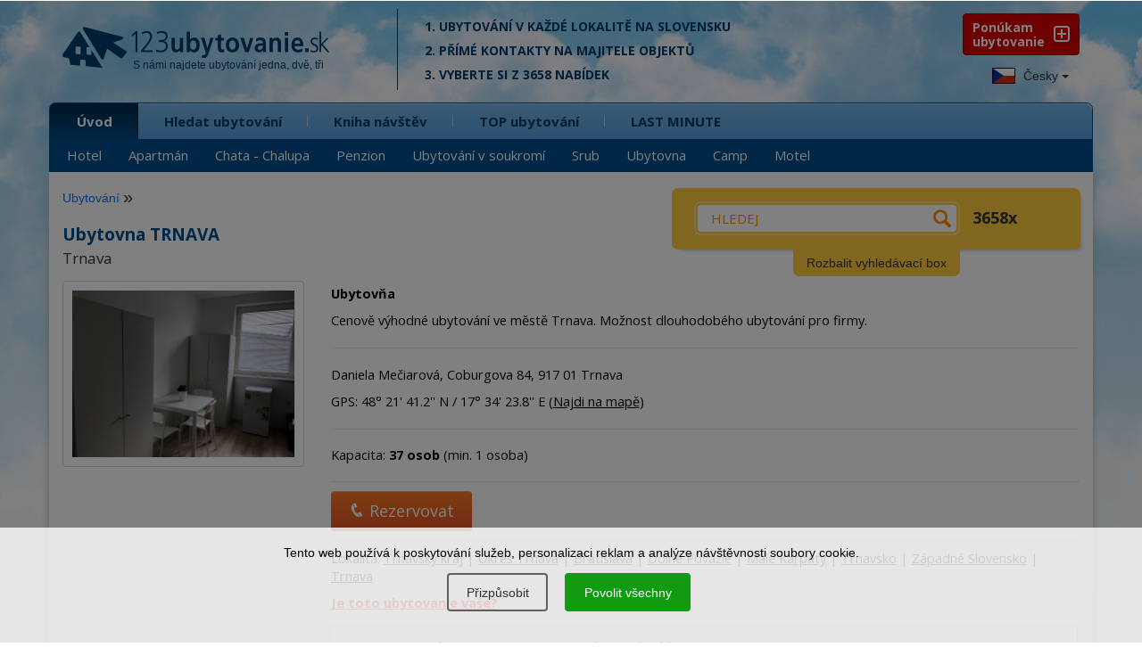

--- FILE ---
content_type: text/html; charset=UTF-8
request_url: https://www.1-2-3-ubytovanie.sk/cz/ubytovna-taz
body_size: 23141
content:
<!DOCTYPE html>
<html lang="cs">
        <head>
<script>window.dataLayer = window.dataLayer || [];</script>
<script src="/assets/js/eu-cookies.js?2025-07-31"></script>

<!-- Google Tag Manager -->
<script>(function(w,d,s,l,i){w[l]=w[l]||[];w[l].push({'gtm.start':
        new Date().getTime(),event:'gtm.js'});var f=d.getElementsByTagName(s)[0],
    j=d.createElement(s),dl=l!='dataLayer'?'&l='+l:'';j.async=true;j.src=
    'https://www.googletagmanager.com/gtm.js?id='+i+dl;f.parentNode.insertBefore(j,f);
})(window,document,'script','dataLayer','GTM-N2C37W');</script>
<!-- End Google Tag Manager -->


<!-- Google Tag Manager (noscript) -->
<noscript><iframe src="https://www.googletagmanager.com/ns.html?id=GTM-N2C37W"
                  height="0" width="0" style="display:none;visibility:hidden"></iframe></noscript>
<!-- End Google Tag Manager (noscript) -->

<noscript>
    <div style="display:inline;">
        <img height="1" width="1" style="border-style:none;" alt=""
             src="//googleads.g.doubleclick.net/pagead/viewthroughconversion/968441994/?guid=ON&amp;script=0"/>
    </div>
</noscript>
        <title>Ubytovna TRNAVA pre firmy - Trnava | 123ubytovanie.sk</title>
        <meta charset="UTF-8">
        <meta name="viewport" content="width=device-width, initial-scale=1, shrink-to-fit=no">

        <link href='https://fonts.googleapis.com/css?family=Open+Sans+Condensed:700,300|Open+Sans:400,400italic,600,700,700italic&subset=latin,latin-ext' rel='stylesheet' type='text/css'>

        
        <meta name="description" content="Cenově výhodné ubytování ve městě Trnava. Možnost dlouhodobého ubytování pro firmy." />
        <link rel="image_src" href="/images/photos/3140.jpg" />

        <meta name="robots" content="follow,all" />
        <meta name="author" content="123ubytovanie.sk" />

        
        <meta property="og:url" content="https://www.1-2-3-ubytovanie.sk/cz/ubytovna-taz" />
        <meta property="og:type" content="website" />
        <meta property="og:title" content="Ubytovna TRNAVA - Trnava | 123ubytovanie.sk" />
        <meta property="og:description" content="Cenově výhodné ubytování ve městě Trnava. Možnost dlouhodobého ubytování pro firmy." />
        <meta property="og:image" content="/images/photos/3140.jpg" />
        <meta property="og:image:width" content="" />
        <meta property="og:image:height" content="" />


        <!--links -->

        <link rel="stylesheet" href="/assets/bootstrap/bootstrap.min.css" type="text/css" />

        <link rel="stylesheet" href="https://www.1-2-3-ubytovanie.sk/assets/css/styles.css?2025-07-31" type="text/css" />
        <style media="screen" type="text/css" >@import url("https://www.1-2-3-ubytovanie.sk/assets/css/loading.css?2025-07-31");</style>
        <link media="screen" rel="stylesheet" href="https://www.1-2-3-ubytovanie.sk/assets/css/media.css?2025-07-31" type="text/css" />
        <link rel="stylesheet" href="https://www.1-2-3-ubytovanie.sk/assets/css/colors.css?2025-07-31" type="text/css" />
        <link rel="stylesheet" href="https://www.1-2-3-ubytovanie.sk/assets/css/animate.css" type="text/css" />

        <link rel="stylesheet" href="https://www.1-2-3-ubytovanie.sk/assets/fonts/style.css?2025-07-31" type="text/css" />

        <link rel="stylesheet" href="https://www.1-2-3-ubytovanie.sk/assets/css/pushy.css" type="text/css" />
        <link rel="stylesheet" href="https://www.1-2-3-ubytovanie.sk/assets/nouislider/jquery.nouislider.css" type="text/css" />

        <link rel="stylesheet" href="/lib/swiper/swiper-bundle.min.css" type="text/css" />



        <link rel="stylesheet" href="https://www.1-2-3-ubytovanie.sk/assets/css/datepicker.css" type="text/css" />

        <link rel="stylesheet" href="https://www.1-2-3-ubytovanie.sk/assets/fancybox/jquery.fancybox.min.css?2025-07-31" type="text/css" />

        <link media="print" rel="stylesheet" href="https://www.1-2-3-ubytovanie.sk/assets/css/print.css?2025-07-31" type="text/css" />

        <script src="https://www.1-2-3-ubytovanie.sk/assets/js/jquery-2.2.4.min.js" type="text/javascript"></script>

            <script src="https://www.1-2-3-ubytovanie.sk/assets/js/bootstrap.min.js" type="text/javascript"></script>

        <!--<script src="https://www.1-2-3-ubytovanie.sk/assets/js/stickyfloat.js" type="text/javascript"></script>-->

        <script src="https://www.1-2-3-ubytovanie.sk/assets/fancybox/jquery.fancybox.min.js?2025-07-31" type="text/javascript"></script>

        <script src="https://www.1-2-3-ubytovanie.sk/assets/js/bootstrap-datepicker.js?2025-07-31" type="text/javascript"></script>

        <script src="https://www.1-2-3-ubytovanie.sk/assets/js/imagesloaded.pkgd.min.js" type="text/javascript"></script>


        <!--< script src="https://maps.googleapis.com/maps/api/js?key=AIzaSyDY0kkJiTPVd2U7aTOAwhc9ySH6oHxOIYM&sensor=false"></script >-->
        <!--< script src="https://www.1-2-3-ubytovanie.sk/assets/js/jquery-ui.js" type="text/javascript"></script  >-->


        <script src="https://www.1-2-3-ubytovanie.sk/assets/nouislider/jquery.liblink.js" type="text/javascript"></script>
        <script src="https://www.1-2-3-ubytovanie.sk/assets/nouislider/wNumb.min.js" type="text/javascript"></script>
        <script src="https://www.1-2-3-ubytovanie.sk/assets/nouislider/jquery.nouislider.min.js" type="text/javascript"></script>

        <script src="/lib/swiper/swiper-bundle.min.js" type="text/javascript"></script>

        <!--< script src="https://www.1-2-3-ubytovanie.sk/assets/js/jquery.ui.touch-punch.min.js" type="text/javascript"></script>-->
        <!--< script src="https://www.1-2-3-ubytovanie.sk/assets/js/bootstrap-select.js" type="text/javascript"></script >-->
        <script type="text/javascript">

        //do not remove this placeholder
        var using_popstate=false;

        $(document).ready(function()
        {
            //$('.price_max label').html('&nbsp;');
            setTimeout(function() {
            if(window.pageYOffset !== 0) return;
            window.scrollTo(0, window.pageYOffset + 1);

            }, 1000);
        });


        var images = [];
        function preload() {
            for (var i = 0; i < arguments.length; i++) {
                images[i] = new Image();
                images[i].src = preload.arguments[i];
            }
        }

        //-- usage --//
        preload(
            "https://www.1-2-3-ubytovanie.sk/assets/img/progress.gif"
        )


        </script>

        <!--< script src="https://www.1-2-3-ubytovanie.sk/assets/js/custom.js" type="text/javascript"></script >-->

        <script src="https://www.1-2-3-ubytovanie.sk/assets/js/svg-pan-zoom.min.js?2025-07-31" type="text/javascript"></script>
        <script src="https://www.1-2-3-ubytovanie.sk/assets/js/hammer.js" type="text/javascript"></script>
        <script src="https://www.1-2-3-ubytovanie.sk/assets/js/plugins.js" type="text/javascript"></script>
        <script src="https://www.1-2-3-ubytovanie.sk/assets/js/control.js?2025-07-31" type="text/javascript"></script>

        <!--[if lt IE 9]>
        <script type="text/javascript">
          alert('IE less than 9 not supported');
        </script>
        <meta http-equiv="X-UA-Compatible" content="IE=edge">
        <script src="https://ie7-js.googlecode.com/svn/version/2.1(beta4)/IE9.js"></script>
        <link rel="stylesheet" href="https://www.1-2-3-ubytovanie.sk/assets/css/ie.css" type="text/css" />
        <meta http-equiv="X-UA-Compatible" content="IE=EmulateIE8" />
        <script src="https://oss.maxcdn.com/libs/html5shiv/3.7.0/html5shiv.js"></script>
        <script src="https://oss.maxcdn.com/libs/respond.js/1.4.2/respond.min.js"></script>
        <script src='https://cdnjs.cloudflare.com/ajax/libs/es5-shim/2.3.0/es5-shim.js'></script>
        <script src="https://www.1-2-3-ubytovanie.sk/assets/js/jquery.placeholder.js"></script>
        <![endif]-->

        <link rel="apple-touch-icon" sizes="180x180" href="/apple-touch-icon.png">
        <link rel="icon" type="image/png" sizes="32x32" href="/favicon-32x32.png">
        <link rel="icon" type="image/png" sizes="16x16" href="/favicon-16x16.png">
        <link rel="manifest" href="/site.webmanifest">
        <link rel="mask-icon" href="/safari-pinned-tab.svg" color="#5bbad5">
        <meta name="msapplication-TileColor" content="#ffffff">
        <meta name="theme-color" content="#ffffff">

    </head>
    <body class="lng-cz">

            

                    <script>
            $(document).ready(function () {
                initializeConsentDialog();
            });
        </script>
                <style>
            body {
                padding-left: 0px !important;
                padding-right: 0px !important;
            }

            .eu-cookies {
                width: 100%;
                z-index: 1001;
                position: fixed;
                bottom: 0px;
                left: 0px;
            }

            .eu-cookies a {
                color: white;
                text-decoration: underline;
            }

            .cookie-bar {
                line-height: 1.2 !important;
                width: 100%;
                color: black;
                background-color: rgba(255, 255, 255, 0.8);
                padding: 20px;
                box-sizing: border-box;
                text-align: center;
            }

            .cookie-bar button {
                display: inline-block;
                background: #109b10;
                color: white;
                border: none;
                border-radius: 4px;
                border: #109b10 1.5px solid;
                cursor: pointer;
                padding: 10px 20px;
                margin: 15px 10px 15px 5px;
                font-size: 14px !important;
            }

            .cookie-bar button.btn-plain {
                background: transparent;
                border: #606060 1.5px solid;
                color: #303030 !important;
            }

            .cookie-bar a {
                color: black;
            }

            /*modal styles*/

            .events-none {
                pointer-events: none;
            }


            a {
                color: #0d6efd;
                text-decoration: none;
            }

            a:hover {
                text-decoration: underline;
            }

            .modal-content {
                position: relative;
                display: flex;
                flex-direction: column;
                background: #fff;
                border: 1px solid rgba(0, 0, 0, .2);
                border-radius: .3rem;
                outline: 0;
            }

            .modal-header {
                font-size: 1.5rem;
                padding: 1.5rem 2rem 0rem 2rem;
            }

            .modal-header h5 {
                font-size: 2rem;
            }

            .modal-body {
                padding: 1.5rem 2rem 1.5rem 2rem;
            }

            .modal-footer {
                padding: 1.5rem;
                flex-wrap: nowrap;
                white-space: nowrap;
                display: flex;
                align-items: center;
                justify-content: flex-end;
                border-top: 1px solid #dee2e6;
            }


            .modal-title {
                margin-bottom: .5rem;
                font-size: 1.25rem;
            }

            /* Button styles */
            #customizeConsent .btn {
                display: inline-block;
                font-weight: 400;
                line-height: 1.5;
                color: #212529;
                text-align: center;
                text-decoration: none;
                vertical-align: middle;
                cursor: pointer;
                background-color: transparent;
                border: 1px solid transparent;
                padding: .675rem 1.2rem .675rem 1.2rem;
                font-size: 1.5rem;
                border-radius: .25rem;
                transition: color .15s ease-in-out, background-color .15s ease-in-out, border-color .15s ease-in-out, box-shadow .15s ease-in-out;
            }

            #customizeConsent .btn-success {
                color: #fff;
                background-color: #109b10;
                border-color: #109b10;
            }

            #customizeConsent .btn-success:hover {
                background-color: #138113 !important;
                border-color: #0a7a0a !important;
            }

            .eu-cookies .btn:hover {
                color: white !important;
                background-color: #138113 !important;
                border-color: #0a7a0a !important;
            }

            .eu-cookies .btn-plain:hover {
                color: white !important;
                background-color: #333 !important;
                border-color: #222 !important;
            }

            #customizeConsent .btn-outline-gray {
                color: #2f2f2f;
                border-color: #2f2f2f;
            }

            #customizeConsent .btn-outline-gray:hover {
                color: #fff;
                background-color: #2f2f2f;
                border-color: #2f2f2f;
            }

            /* Form check styles */
            #customizeConsent .form-check {
                display: block;
                min-height: 1.5rem;
                padding-left: 1.5rem;
                margin-bottom: .125rem;
            }

            #customizeConsent .form-check-input {
                float: left;
                margin-left: -1.5rem;
                margin-top: 0.3rem;
            }

            #customizeConsent .form-check-label {
                display: block;
                margin-bottom: 0;
                user-select: none;
                cursor: pointer;
                font-weight: normal;
                font-size: 1.5rem;
            }

            #customizeConsent .modal-body p {
                margin: 0.8rem 0rem 0.8rem 0.8rem;
            }

            /* Utility classes */
            .d-block {
                display: block;
            }

            .text-start {
                text-align: left;
            }

            #customizeConsent .btn {
                margin-left: 0px;
            }

            .cookie-bar {
                position: relative;
                z-index: 11111111111111;
            }

            .modal-dialog-centered {
                display: flex;
                align-items: center;
                min-height: calc(100% - (1.75rem * 2));
            }

            .modal-dialog-centered::before {
                display: block;
                height: calc(100vh - (1.75rem * 2));
                content: "";
            }

            .modal-dialog-centered.modal-dialog-scrollable {
                flex-direction: column;
                justify-content: center;
                height: 100%;
            }

            .modal-dialog-centered.modal-dialog-scrollable .modal-content {
                max-height: none;
            }

            .modal-dialog-centered.modal-dialog-scrollable::before {
                content: none;
            }

            @media (min-width: 576px) {
                .modal-dialog-centered {
                    min-height: calc(100% - (3.5rem * 2));
                }

                .modal-dialog-centered:before {
                    height: calc(100vh - (3.5rem * 2));
                }

            }

            @media (max-width: 576px) {
                #customizeConsent .btn {
                    padding: .675rem 1rem .675rem 1rem !important;
                    font-size: 1.4rem !important;
                }
            }

        </style>

        <div class="eu-cookies">
            <div class="cookie-bar">Tento web používá k poskytování služeb, personalizaci reklam a analýze návštěvnosti soubory cookie.<div class="my-3">   
    <button data-level="ec-custom" class="btn btn-plain btn-md mt-3 mt-sm-0" data-toggle="modal" data-target="#customizeConsent">Přizpůsobit</button>
        <button data-level="ec-granted" class="btn btn-md mt-3 mt-sm-0">Povolit všechny</button></div>
        </div>            <div class="modal-backdrop in"></div>
        </div>
        <noscript>
            <style>.eu-cookies .modal-backdrop {
                    display: none
                }</style>
        </noscript>

        <div class="modal" id="customizeConsent" tabindex="-1" aria-labelledby="cookieconsentLabel3" aria-hidden="true">
            <div class="modal-dialog modal-dialog-centered">
                <div class="modal-content d-block text-start">
                    <div class="modal-header d-block ">
                        <h5 class="modal-title" id="cookieconsentLabel3">Cookies & Ochrana soukromí</h5>
                        <p>
                            Tato webová stránka používá soubory cookies k tomu, aby návštěvníkům poskytla lepší zážitek a lepší služby.                        </p>
                    </div>
                    <div class="modal-body">
                        <!-- Necessary checkbox -->
                        <div class="form-check events-none">
                            <input name="functional_storage" class="form-check-input" type="checkbox" value=""
                                   id="necessary" checked="checked"/>
                            <label class="form-check-label" for="necessary">
                                <p>
                                    <strong>Nezbytné cookies</strong><muted> umožňují pohyb na webových stránkách a používání základních funkcí, například přihlášení ubytovatele.</muted>                                </p>
                            </label>
                        </div>
                        <!-- Analytical checkbox -->
                        <div class="form-check">
                            <input name="analytics_storage" class="form-check-input" type="checkbox" value=""
                                   id="analytical"
                                 />
                            <label class="form-check-label" for="analytical">
                                <p>
                                    <strong>Analytické cookies</strong><muted> umožňují shromažďovat statistiky o používání a návštěvnosti naší webové stránky, abychom ji mohli vylepšovat.</muted>                                </p>
                            </label>
                        </div>
                        <!-- Marketing checkbox -->
                        <div class="form-check">
                            <input name="marketing_storage" class="form-check-input" type="checkbox" value=""
                                   id="marketing"
                                 />
                            <label class="form-check-label" for="marketing">
                                <p>
                                    <strong>Marketingové cookies</strong><muted> umožňují zobrazovat vám relevantnější obsah na sociálních médiích a reklamu naší stránky na jiných platformách.</muted>                                </p>
                            </label>
                        </div>
                    </div>
                    <div class="modal-footer">
                        <button type="button" data-level="ec-save" class="btn btn-outline-gray" data-dismiss="modal">
                            Přijmout vybrané                        </button>
                        &nbsp;&nbsp;
                        <button type="button" data-level="ec-granted" class="btn btn-success" data-dismiss="modal">
                            Přijmout všechno                        </button>
                    </div>
                </div>
            </div>
        </div>


        

        <div id="mobile-header" class="push">

            <div class="position-relative">

                <a id="mob-menu" class="buttonPonuka menu-btn btn-left" href="#"></a>

                <a id="logo123" class="menufi" href="https://www.1-2-3-ubytovanie.sk/cz/">
                    <span id="logo123def">
                        <span class="icon-logo-01"></span>
                        <span class="icon-logo-02a"></span>
                        <span class="icon-logo-02b"></span>
                    </span>
                </a>

                <div id="total-ub-mob" class="total-ub-mob"><div class="pocty">3658 <span>ubytovaní</span></div>  <input id="go-search-mob" class="button" type="submit" name="rychle_hladanie" value="ZOBRAZIT" /></div>

                <div id="extra-toggle" class="menu-btn btn-right">
                    <span class="icon-search-uby01"></span>
                    <span class="icon-search-uby02"></span>
                </div>

                <a id="pridat-ubytovanie-mb" href="https://www.1-2-3-ubytovanie.sk/registracia"><span class="icon-mplus"></span><span id="pu-mb-label">Ponúkam<br />Ubytovanie</span></span></a>

            </div>

        </div>


        <div class="bg-top hidden-sm hidden-xs"></div>
        <div class="bg-bottom hidden-sm hidden-xs"></div>

        

        <!-- HEADER -->
        <div id="header">
          <div class="header-top">
            <div class="container">
                <div class="row">

                        <div class="logo col-xs-12 col-md-4">
                            <a href="https://www.1-2-3-ubytovanie.sk/cz/">
                              <span class="icon-logo-01"></span>
                              <span class="icon-logo-02a"></span>
                              <span class="slogan-123-cz">S námi najdete ubytování jedna,&nbsp;dvě,&nbsp;tři</span>
                              <!--<span class="icon-logo-02b"></span>-->
                            </a>
                        </div><!-- end logo -->



                        <div class="logo-cont col-md-5 col-lg-5 hidden-xs hidden-sm">
                            
        <p>1. Ubytování v každé lokalitě na Slovensku</p>
        <p>2. Přímé kontakty na majitele objektů</p>
        <p>3. Vyberte si z 3658 nabídek</p>
        
                        </div><!-- end logo cont -->




                </div><!-- end row -->

                <div class="pushy pushy-left">

                    <div class="header-nav">

                        <div class="row lng-container">


                        <div class="header-top-right col-lg-2 col-md-3 pull-right hidden-sm hidden-xs">
    <div class="header-top-right-wrap">
        <a href="https://www.1-2-3-ubytovanie.sk/registracia" class="ponukam-ubyt pull-right"> Ponúkam <br /><span>ubytovanie</span></a>
    </div><!-- end header-top-right-wrap -->
</div><!-- end header top right -->




                            <div id="languages" class="dropdown pull-left" data-current-lng="cz">
                                <button class="btn btn-default dropdown-toggle" type="button" id="dropdownMenu1" data-toggle="dropdown" aria-expanded="true">
                                <img src="https://www.1-2-3-ubytovanie.sk/img/cz.jpg" alt="Ubytování na Slovensku" /> Česky
                                <span class="caret"></span>
                                </button>
                                <ul class="dropdown-menu">
                                <li><a href="https://www.1-2-3-ubytovanie.sk/ubytovna-taz" title="Ubytovanie na Slovensku"><img src="https://www.1-2-3-ubytovanie.sk/img/sk.jpg" alt="Ubytovanie na Slovensku" /> Slovensky </a></li><li><a href="https://www.1-2-3-ubytovanie.sk/cz/ubytovna-taz" title="Ubytování na Slovensku"><img src="https://www.1-2-3-ubytovanie.sk/img/cz.jpg" alt="Ubytování na Slovensku" /> Česky</a></li><li><a href="https://www.1-2-3-ubytovanie.sk/en/ubytovna-taz" title="Accommodation Slovakia"><img src="https://www.1-2-3-ubytovanie.sk/img/en.jpg" alt="Ubytovanie na Slovensku" /> English</a></li><li><a href="https://www.1-2-3-ubytovanie.sk/de/ubytovna-taz" title="Unterkunft Slowakei"><img src="https://www.1-2-3-ubytovanie.sk/img/de.jpg" alt="Unterkunft Slowakei" /> Deutsch</a></li><li><a href="https://www.1-2-3-ubytovanie.sk/pl/ubytovna-taz" title="Noclegi Słowacja"><img src="https://www.1-2-3-ubytovanie.sk/img/pl.jpg" alt="Noclegi Słowacja" /> Polski</a></li><li><a href="https://www.1-2-3-ubytovanie.sk/hu/ubytovna-taz" title="Szállás Szlovákiában"><img src="https://www.1-2-3-ubytovanie.sk/img/hu.jpg" alt="Szállás Szlovákiában" /> Magyar</a></li>
                                </ul>
                            </div>
                        </div>
                    </div>

                    <div class="row">
                        <div class="nav tree col-md-12" id="my-menu">
                            <ul class="main-menu submenu-rozbalene"><li class="active first-tab"><span class="rozbalovac"><i class="icon-mplus"></i></span><a class="first-li" href="http://www.1-2-3-ubytovanie.sk/cz">Úvod</a><ul class="sub-menu"><li><a href="https://www.1-2-3-ubytovanie.sk/cz/hotel">Hotel</a></li>
<li><a href="https://www.1-2-3-ubytovanie.sk/cz/apartman">Apartmán</a></li>
<li><a href="https://www.1-2-3-ubytovanie.sk/cz/chata-chalupa">Chata - Chalupa</a></li>
<li><a href="https://www.1-2-3-ubytovanie.sk/cz/penzion">Penzion</a></li>
<li><a href="https://www.1-2-3-ubytovanie.sk/cz/ubytovani-v-soukromi">Ubytování v soukromí</a></li>
<li><a href="https://www.1-2-3-ubytovanie.sk/cz/srub">Srub</a></li>
<li><a href="https://www.1-2-3-ubytovanie.sk/cz/ubytovna">Ubytovna</a></li>
<li><a href="https://www.1-2-3-ubytovanie.sk/cz/camp">Camp</a></li>
<li><a href="https://www.1-2-3-ubytovanie.sk/cz/motel">Motel</a></li>
</ul></li>
<li><span class="rozbalovac"><i class="icon-mplus"></i></span><a  href="https://www.1-2-3-ubytovanie.sk/cz/hledat-ubytovani">Hledat ubytování</a><ul class="sub-menu"><li><a href="https://www.1-2-3-ubytovanie.sk/cz/hledat-ubytovani/lokality">Turistická lokalita</a></li>
<li><a href="https://www.1-2-3-ubytovanie.sk/cz/hledat-ubytovani/kraje">Kraj</a></li>
<li><a href="https://www.1-2-3-ubytovanie.sk/cz/hledat-ubytovani/okresy">Okres</a></li>
<li><a href="https://www.1-2-3-ubytovanie.sk/cz/hledat-ubytovani/obce">Obec</a></li>
<li><a href="https://www.1-2-3-ubytovanie.sk/cz/seznam-ubytovani">Seznam ubytovacích zařízení</a></li>
</ul></li>
<li><span><i class="rozbalovac icon-arr-right"></i></span><a  href="https://www.1-2-3-ubytovanie.sk/cz/doporucit-ubytovani">Kniha návštěv</a></li>
<li><span class="rozbalovac"><i class="icon-mplus"></i></span><a  href="https://www.1-2-3-ubytovanie.sk/cz/top-ubytovani">TOP ubytování</a><ul class="sub-menu"><li><a href="https://www.1-2-3-ubytovanie.sk/cz/hotel">Hotel</a></li>
<li><a href="https://www.1-2-3-ubytovanie.sk/cz/apartman">Apartmán</a></li>
<li><a href="https://www.1-2-3-ubytovanie.sk/cz/penzion">Penzion</a></li>
<li><a href="https://www.1-2-3-ubytovanie.sk/cz/chata-chalupa">Chata - Chalupa</a></li>
<li><a href="https://www.1-2-3-ubytovanie.sk/cz/ubytovani-v-soukromi">Ubytování v soukromí</a></li>
<li><a href="https://www.1-2-3-ubytovanie.sk/cz/camp">Camp</a></li>
<li><a href="https://www.1-2-3-ubytovanie.sk/cz/ubytovna">Ubytovna</a></li>
<li><a href="https://www.1-2-3-ubytovanie.sk/cz/motel">Motel</a></li>
</ul></li>
<li><span><i class="rozbalovac icon-arr-right"></i></span><a  href="https://www.1-2-3-ubytovanie.sk/cz/aktuality-ubytovacich-zarizeni">LAST MINUTE</a></li>
</ul>
                        </div><!-- end nav -->
                    </div><!-- end row -->
                    <div class="row">
                        <div id="menu_vyber" class="tree">

<ul><li id="vyber-root"><span class="rozbalovac"><i class="icon-mplus"></i></span><a href="#">Výber podľa vybavenosti</a><ul><li class="first"><a href="https://www.1-2-3-ubytovanie.sk/cz/vyber/levne">Levné</a></li><li><a href="https://www.1-2-3-ubytovanie.sk/cz/vyber/s-detmi">S dětmi</a></li><li><a href="https://www.1-2-3-ubytovanie.sk/cz/vyber/pro-pary">Pro páry</a></li><li><a href="https://www.1-2-3-ubytovanie.sk/cz/vyber/na-samote">Na samotě</a></li><li><a href="https://www.1-2-3-ubytovanie.sk/cz/vyber/luxus">Luxus</a></li><li><a href="https://www.1-2-3-ubytovanie.sk/cz/vyber/dlouhodobe">Dlouhodobě</a></li><li><a href="https://www.1-2-3-ubytovanie.sk/cz/vyber/skupiny">Skupiny</a></li><li><a href="https://www.1-2-3-ubytovanie.sk/cz/vyber/pes">Pes</a></li><li><a href="https://www.1-2-3-ubytovanie.sk/cz/vyber/bazen">Bazén</a></li><li><a href="https://www.1-2-3-ubytovanie.sk/cz/vyber/sauna">Sauna</a></li><li><a href="https://www.1-2-3-ubytovanie.sk/cz/vyber/virivka">Vířivka</a></li><li><a href="https://www.1-2-3-ubytovanie.sk/cz/vyber/krb">Krb</a></li><li><a href="https://www.1-2-3-ubytovanie.sk/cz/vyber/gril">Gril</a></li><li><a href="https://www.1-2-3-ubytovanie.sk/cz/vyber/lyzovani">Lyžování</a></li><li><a href="https://www.1-2-3-ubytovanie.sk/cz/vyber/aquapark">Aquapark</a></li></ul></li></ul></div>
                    </div>
                </div>

            </div><!-- end container -->
          </div><!-- end header top -->
        </div><!-- end header -->

        <!-- Site Overlay -->
        <div class="site-overlay"></div>

        <!-- MAIN CONTENT -->
        <div id="main">
            <div class="container box-shadow">
                <div class="row">


                    <div class="main-map col-md-6 col-lg-7 push">
                        <div class="uvod-content">
                            

                        </div>
                    </div>

                    <div class="pushy pushy-right">
                    <!-- BOX VYHLADAVANIE -->
                    <div id="yellowbox">
<div class="box-vyhladavanie col-md-6 col-lg-5">
   <div class="box-vyhladavanie-wrap">
    <!--<div id="nacitavam">Loading...</div>-->

    <div class="toggleable zbalene">
        <ul class="box-vyhladavanie-top switchable toggleable  zbalene" data-box-group="tab-cont">
            
	<li class="menu-btn btn-right"><a href="#"><span class="icon-back"></span></a></li>
    <li id="yb-default"><a class="active" data-cont-id="tab1" href="#">Co? / Kde?</a></li>
    <li><a  data-cont-id="tab2" href="#">Výběr</a></li>
    <li><a   data-cont-id="tab3" href="https://www.1-2-3-ubytovanie.sk/cz/tipy/vsetky">Vybavenost</a></li>
        </ul>

        <div id="smart-scroll-wrap-main">

            <form id="quickform" action="https://www.1-2-3-ubytovanie.sk/cz/" method="post" target="_top">




                    <div class="box-lupa">
        <span class="icon-search-uby03"></span>
        <span class="icon-search-uby01"></span>
        <span class="icon-search-uby02"></span>
    </div>

    <a id="vynuluj" title="RESET" href="#"><span class="icon-reset-form"></span></a>

    <div id="smart-scroll-wrap">
        <div class="search">
            <span class="searchtext-wrap">
                <input id="searchtext" class="click-clear" type="search" name="kriteria[searchstring]" placeholder="HLEDEJ" data-placeholder-helper="začněte psát..." value="" />
                <span class="icon-search-uby02"></span>
            </span>

             <div id="total-ub"><div></span><span></span> 3658 <span>ubytování</div></div>
            <!--<span></span>-->
        </div><!-- end search -->


            <input id="selected_tab_tab-cont" type="hidden" name="selected_tab" value="tab1" >

            <div id="tab1" class="tab-cont actab">

                    <div id="kriteria_typy" class="box-row checkboxes col-xs-12 col-md-4 col-lg-4">
                        
<div class="checkbox col-xs-6 col-md-12">
    <input   type="checkbox" id="penzion-lbl" data-value="penzion" name="kriteria[typy][penzion]" />
    <label for="penzion-lbl"><b></b>Penzion</label>
</div>

<div class="checkbox col-xs-6 col-md-12">
    <input   type="checkbox" id="ubytovani-v-soukromi-lbl" data-value="ubytovani-v-soukromi" name="kriteria[typy][ubytovani-v-soukromi]" />
    <label for="ubytovani-v-soukromi-lbl"><b></b>Privát</label>
</div>

<div class="checkbox col-xs-6 col-md-12">
    <input   type="checkbox" id="chata-chalupa-lbl" data-value="chata-chalupa" name="kriteria[typy][chata-chalupa]" />
    <label for="chata-chalupa-lbl"><b></b>Chata</label>
</div>

<div class="checkbox col-xs-6 col-md-12">
    <input   type="checkbox" id="srub-lbl" data-value="srub" name="kriteria[typy][srub]" />
    <label for="srub-lbl"><b></b>Srub</label>
</div>

<div class="checkbox col-xs-6 col-md-12">
    <input   type="checkbox" id="apartman-lbl" data-value="apartman" name="kriteria[typy][apartman]" />
    <label for="apartman-lbl"><b></b>Apartmán</label>
</div>

<div class="checkbox col-xs-6 col-md-12">
    <input   type="checkbox" id="ubytovna-lbl" data-value="ubytovna" name="kriteria[typy][ubytovna]" />
    <label for="ubytovna-lbl"><b></b>Ubytovna</label>
</div>

<div class="checkbox col-xs-6 col-md-12">
    <input   type="checkbox" id="hotel-lbl" data-value="hotel" name="kriteria[typy][hotel]" />
    <label for="hotel-lbl"><b></b>Hotel</label>
</div>

<div class="checkbox col-xs-6 col-md-12">
    <input   type="checkbox" id="camp-lbl" data-value="camp" name="kriteria[typy][camp]" />
    <label for="camp-lbl"><b></b>Kemp</label>
</div>


                     </div><!-- end box row -->

                <div id="selecty" class="box-row col-xs-12 col-md-8 col-lg-8">

                    <div class="yb-lokality box-row select col-xs-12 col-md-12">
                            
    <label class="selectpicker" for="kriteria_lokality">Lokalita</label>
    <span>
    <select  class="selectpicker" id="kriteria_lokality" class="kri" name="kriteria[lokality]">
    <option value="">Všechny lokality</option>
    <option value="abov">Abov</option><option value="belianske-tatry">Belianske Tatry</option><option value="bojnice">Bojnice</option><option value="bratislava">Bratislava</option><option value="cergov">Čergov</option><option value="demanovska-dolina">Demänovská Dolina</option><option value="dolna-nitra">Dolná Nitra</option><option value="dolne-povazie">Dolné Považie</option><option value="dolny-zemplin">Dolný Zemplín</option><option value="domasa">Domaša</option><option value="donovaly">Donovaly</option><option value="gemer">Gemer</option><option value="hont">Hont</option><option value="horehronie">Horehronie</option><option value="horna-nitra">Horná Nitra</option><option value="horne-povazie">Horné Považie</option><option value="horny-zemplin">Horný Zemplín</option><option value="javorniky">Javorníky</option><option value="kosice">Košice</option><option value="kremnicke-vrchy">Kremnické vrchy</option><option value="kysuce">Kysuce</option><option value="levocske-vrchy">Levočské vrchy</option><option value="liptov">Liptov</option><option value="mala-fatra">Malá Fatra</option><option value="male-karpaty">Malé Karpaty</option><option value="muranska-planina">Muránska planina</option><option value="nizke-beskydy">Nízke Beskydy</option><option value="nizke-tatry">Nízke Tatry</option><option value="novohrad">Novohrad</option><option value="orava">Orava</option><option value="pieniny">Pieniny</option><option value="podhajska">Podhájska</option><option value="podpolanie">Podpoľanie</option><option value="podunajsko">Podunajsko</option><option value="pohronie">Pohronie</option><option value="poiplie">Poiplie</option><option value="poloniny">Poloniny</option><option value="povazsky-inovec">Považský Inovec</option><option value="rajecka-dolina">Rajecká dolina</option><option value="ruzina">Ružiná</option><option value="slanske-vrchy">Slánske vrchy</option><option value="slnecne-jazera">Slnečné jazerá</option><option value="slovenske-rudohorie">Slovenské rudohorie</option><option value="slovensky-kras">Slovenský kras</option><option value="slovensky-raj">Slovenský raj</option><option value="spis">Spiš</option><option value="strazovske-vrchy">Strážovské vrchy</option><option value="stredne-povazie">Stredné Považie</option><option value="stredne-slovensko">Stredné Slovensko</option><option value="saris">Šariš</option><option value="stiavnicke-vrchy">Štiavnické vrchy</option><option value="sturovo">Štúrovo</option><option value="tekov">Tekov</option><option value="tokaj">Tokaj</option><option value="trnavsko">Trnavsko</option><option value="turiec">Turiec</option><option value="velka-fatra">Veľká Fatra</option><option value="velky-meder">Veľký Meder</option><option value="veporske-vrchy">Veporské vrchy</option><option value="vihorlat">Vihorlat</option><option value="vychodne-slovensko">Východné Slovensko</option><option value="vysoke-tatry">Vysoké Tatry</option><option value="zahorie">Záhorie</option><option value="zamagurie">Zamagurie</option><option value="zapadne-slovensko">Západné Slovensko</option><option value="zapadne-tatry">Západné Tatry</option><option value="zelena-voda">Zelená voda</option><option value="zemplin">Zemplín</option><option value="zemplinska-sirava">Zemplínska Šírava</option><option value="zlatnicka-dolina">Zlatnícka dolina</option>
    </select>
    </span>
                    </div><!-- end box row -->


                    <div class="yb-kraje box-row select col-xs-12 col-md-12">
                            
    <label class="selectpicker" for="kriteria_kraje">Kraj</label>
    <span>
    <select  class="selectpicker" id="kriteria_kraje" class="kri" name="kriteria[kraje]">
    <option value="">Všechny kraje</option>
    <option value="banskobystricky">Banskobystrický</option><option value="bratislavsky">Bratislavský</option><option value="kosicky">Košický</option><option value="nitriansky">Nitriansky</option><option value="presovsky">Prešovský</option><option value="trenciansky">Trenčiansky</option><option value="trnavsky">Trnavský</option><option value="zilinsky">Žilinský</option>
    </select>
    </span>
                    </div><!-- end box row -->


                    <div class="yb-okresy box-row select col-xs-12 col-md-12">
                        
    <label class="selectpicker" for="kriteria_okresy">Okres</label>
    <span>
    <select  class="selectpicker" id="kriteria_okresy" class="kri" name="kriteria[okresy]">
    <option value="">Všechny okresy</option>
    <option value="banovce-nad-bebravou">Bánovce Nad Bebravou</option><option value="banska-bystrica">Banská Bystrica</option><option value="banska-stiavnica">Banská Štiavnica</option><option value="bardejov">Bardejov</option><option value="bratislava">Bratislava</option><option value="brezno">Brezno</option><option value="bytca">Bytča</option><option value="cadca">Čadca</option><option value="detva">Detva</option><option value="dolny-kubin">Dolný Kubín</option><option value="dunajska-streda">Dunajská Streda</option><option value="galanta">Galanta</option><option value="gelnica">Gelnica</option><option value="hlohovec">Hlohovec</option><option value="humenne">Humenné</option><option value="ilava">Ilava</option><option value="kezmarok">Kežmarok</option><option value="komarno">Komárno</option><option value="kosice">Košice</option><option value="krupina">Krupina</option><option value="kysucke-nove-mesto">Kysucké Nové Mesto</option><option value="levice">Levice</option><option value="levoca">Levoča</option><option value="liptovsky-mikulas">Liptovský Mikuláš</option><option value="lucenec">Lučenec</option><option value="malacky">Malacky</option><option value="martin">Martin</option><option value="medzilaborce">Medzilaborce</option><option value="michalovce">Michalovce</option><option value="myjava">Myjava</option><option value="namestovo">Námestovo</option><option value="nitra">Nitra</option><option value="nove-mesto-nad-vahom">Nové Mesto nad Váhom</option><option value="nove-zamky">Nové Zámky</option><option value="partizanske">Partizánske</option><option value="pezinok">Pezinok</option><option value="piestany">Piešťany</option><option value="poltar">Poltár</option><option value="poprad">Poprad</option><option value="povazska-bystrica">Považská Bystrica</option><option value="presov">Prešov</option><option value="prievidza">Prievidza</option><option value="puchov">Púchov</option><option value="revuca">Revúca</option><option value="rimavska-sobota">Rimavská Sobota</option><option value="roznava">Rožňava</option><option value="ruzomberok">Ružomberok</option><option value="sabinov">Sabinov</option><option value="senec">Senec</option><option value="senica">Senica</option><option value="skalica">Skalica</option><option value="snina">Snina</option><option value="sobrance">Sobrance</option><option value="spisska-nova-ves">Spišská Nová Ves</option><option value="stara-lubovna">Stará Ľubovňa</option><option value="stropkov">Stropkov</option><option value="svidnik">Svidník</option><option value="sala">Šaľa</option><option value="topolcany">Topoľčany</option><option value="trebisov">Trebišov</option><option value="trencin">Trenčín</option><option value="trnava">Trnava</option><option value="turcianske-teplice">Turčianske Teplice</option><option value="tvrdosin">Tvrdošín</option><option value="velky-krtis">Veľký Krtíš</option><option value="vranov-nad-toplou">Vranov Nad Topľou</option><option value="zlate-moravce">Zlaté Moravce</option><option value="zvolen">Zvolen</option><option value="zarnovica">Žarnovica</option><option value="ziar-nad-hronom">Žiar nad Hronom</option><option value="zilina">Žilina</option>
    </select>
    </span>
                    </div><!-- end box row -->


                    <div class="yb-obce box-row select col-xs-12 col-md-12">
                            
    <label class="selectpicker" for="kriteria_obce">Obec</label>
    <span>
    <select  class="selectpicker" id="kriteria_obce" class="kri" name="kriteria[obce]">
    <option value="">Všechny obce</option>
    <option value="adidovce">Adidovce</option><option value="ardovo">Ardovo</option><option value="arnutovce">Arnutovce</option><option value="babin">Babín</option><option value="bac">Báč</option><option value="banka">Banka</option><option value="banovce-nad-bebravou">Bánovce nad Bebravou</option><option value="banska-bela">Banská Belá</option><option value="banska-bystrica">Banská Bystrica</option><option value="banska-stiavnica">Banská Štiavnica</option><option value="bansky-studenec">Banský Studenec</option><option value="bara">Bara</option><option value="bardejov">Bardejov</option><option value="bardejovske-kupele">Bardejovské Kúpele</option><option value="bardonovo">Bardoňovo</option><option value="batizovce">Batizovce</option><option value="beckov">Beckov</option><option value="beckovska-vieska">Beckovská Vieska</option><option value="bela">Belá</option><option value="bela---dulice">Belá - Dulice</option><option value="bela-nad-cirochou">Belá nad Cirochou</option><option value="beladice">Beladice</option><option value="belusske-slatiny">Belušské Slatiny</option><option value="benova-lehota">Beňova Lehota</option><option value="benusovce">Beňušovce</option><option value="besa">Beša</option><option value="besenova">Bešeňová</option><option value="betlanovce">Betlanovce</option><option value="betliar">Betliar</option><option value="bidovce">Bidovce</option><option value="biela-hora">Biela Hora</option><option value="biely-potok">Biely Potok</option><option value="bijacovce">Bijacovce</option><option value="blatnica">Blatnica</option><option value="bobrov">Bobrov</option><option value="bobrovec">Bobrovec</option><option value="bobrovnik">Bobrovník</option><option value="bodice">Bodice</option><option value="bodiky">Bodíky</option><option value="bojna">Bojná</option><option value="bojnice">Bojnice</option><option value="borinka">Borinka</option><option value="borsky-mikulas">Borský Mikuláš</option><option value="bosany">Bošany</option><option value="bratislava">Bratislava</option><option value="bratkovica">Bratkovica</option><option value="brehy">Brehy</option><option value="brestov">Brestov</option><option value="brezno">Brezno</option><option value="brezovica">Brezovica</option><option value="brusno">Brusno</option><option value="brzotin">Brzotín</option><option value="budimir">Budimír</option><option value="buglovce">Buglovce</option><option value="bukovina">Bukovina</option><option value="bystra">Bystrá</option><option value="bytca">Bytča</option><option value="cabradsky-vrbovok">Čabradský Vrbovok</option><option value="cadca">Čadca</option><option value="cadecka">Čadečka</option><option value="cana">Čaňa</option><option value="casta">Častá</option><option value="cavoj">Čavoj</option><option value="cecejovce">Čečejovce</option><option value="cechy">Čechy</option><option value="certov">Čertov</option><option value="certovica">Čertovica</option><option value="cerveny-klastor">Červený Kláštor</option><option value="cicmany">Čičmany</option><option value="cicov">Číčov</option><option value="cierna-lehota">Čierna Lehota</option><option value="cierna-voda">Čierna Voda</option><option value="cierne">Čierne</option><option value="cierne-klacany">Čierne Kľačany</option><option value="cierny-balog">Čierny Balog</option><option value="cimhova">Čimhová</option><option value="cingov">Čingov</option><option value="ciz">Číž</option><option value="cremosne">Čremošné</option><option value="danisovce">Danišovce</option><option value="dapalovce">Ďapalovce</option><option value="dargov">Dargov</option><option value="debrad">Debraď</option><option value="dedinky">Dedinky</option><option value="demanova">Demänová</option><option value="demanovska-dolina">Demänovská Dolina</option><option value="desna">Dešná</option><option value="detva">Detva</option><option value="diakovce">Diakovce</option><option value="diviaky-nad-nitricou">Diviaky nad Nitricou</option><option value="divin">Divín</option><option value="dlha-nad-kysucou">Dlhá nad Kysucou</option><option value="dlha-nad-oravou">Dlhá nad Oravou</option><option value="dlha-ves">Dlhá Ves</option><option value="dobra">Dobrá</option><option value="dobra-niva">Dobrá Niva</option><option value="dobroc">Dobroč</option><option value="dobsina">Dobšiná</option><option value="dobsinska-masa">Dobšinská Maša</option><option value="dolina">Dolina</option><option value="dolna-breznica">Dolná Breznica</option><option value="dolna-streda">Dolná Streda</option><option value="dolna-strehova">Dolná Strehová</option><option value="dolna-tizina">Dolná Tižina</option><option value="dolne-saliby">Dolné Saliby</option><option value="dolne-vestenice">Dolné Vestenice</option><option value="dolny-kubin">Dolný Kubín</option><option value="dolny-ohaj">Dolný Ohaj</option><option value="dolny-smokovec">Dolný Smokovec</option><option value="dolny-stal">Dolný Štál</option><option value="donovaly">Donovaly</option><option value="dovalovo">Dovalovo</option><option value="drazkovce">Dražkovce</option><option value="drienica">Drienica</option><option value="drienovec">Drienovec</option><option value="drnava">Drnava</option><option value="druzstevna-pri-hornade">Družstevná pri Hornáde</option><option value="dubnica-nad-vahom">Dubnica nad Váhom</option><option value="dubovica">Dubovica</option><option value="dubrava">Dúbrava</option><option value="dudince">Dudince</option><option value="duchonka">Duchonka</option><option value="dunajska-streda">Dunajská Streda</option><option value="fackov">Fačkov</option><option value="fricovce">Fričovce</option><option value="gabcikovo">Gabčíkovo</option><option value="gajary">Gajary</option><option value="galanta">Galanta</option><option value="galovany">Galovany</option><option value="gan">Gáň</option><option value="ganovce">Gánovce</option><option value="gelnica">Gelnica</option><option value="gemerska-horka">Gemerská Hôrka</option><option value="gemerska-panica">Gemerská Panica</option><option value="gerlachov">Gerlachov</option><option value="giraltovce">Giraltovce</option><option value="habovka">Habovka</option><option value="haligovce">Haligovce</option><option value="handlova">Handlová</option><option value="herlany">Herľany</option><option value="hermanovce">Hermanovce</option><option value="hladovka">Hladovka</option><option value="hlavice">Hlavice</option><option value="hlinik">Hliník</option><option value="hlivistia">Hlivištia</option><option value="hlohovec">Hlohovec</option><option value="hnilcik">Hnilčík</option><option value="hodkovce">Hodkovce</option><option value="hodrusa---hamre">Hodruša - Hámre</option><option value="hokovce">Hokovce</option><option value="holcikovce">Holčíkovce</option><option value="holic">Holíč</option><option value="horna-lehota">Horná Lehota</option><option value="horna-marikova">Horná Mariková</option><option value="horna-ves">Horná Ves</option><option value="horne-oresany">Horné Orešany</option><option value="horne-prsany">Horné Pršany</option><option value="horne-saliby">Horné Saliby</option><option value="horne-semerovce">Horné Semerovce</option><option value="horny-smokovec">Horný Smokovec</option><option value="horny-vadicov">Horný Vadičov</option><option value="horovce">Horovce</option><option value="horka">Hôrka</option><option value="hrabusice">Hrabušice</option><option value="hradiste-pod-vratnom">Hradište pod Vrátnom</option><option value="hrhov">Hrhov</option><option value="hrinova">Hriňová</option><option value="hrnciarovce-nad-parnou">Hrnčiarovce nad Parnou</option><option value="hrnciarove">Hrnčiarové</option><option value="hronec">Hronec</option><option value="hronska-dubrava">Hronská Dúbrava</option><option value="hruby-sur">Hrubý Šúr</option><option value="hrustin">Hruštín</option><option value="hubova">Hubová</option><option value="hul">Hul</option><option value="humenne">Humenné</option><option value="huncovce">Huncovce</option><option value="hurbanovo">Hurbanovo</option><option value="huty">Huty</option><option value="hybe">Hybe</option><option value="chlaba">Chľaba</option><option value="chlebnice">Chlebnice</option><option value="chmelova">Chmeľová</option><option value="chrenovec">Chrenovec</option><option value="chtelnica">Chtelnica</option><option value="chvojnica">Chvojnica</option><option value="ilanovo">Iľanovo</option><option value="istebne">Istebné</option><option value="ivachnova">Ivachnová</option><option value="izipovce">Ižipovce</option><option value="jahodna">Jahodná</option><option value="jakubovany">Jakubovany</option><option value="jamnik">Jamník</option><option value="jaraba">Jarabá</option><option value="jarabina">Jarabina</option><option value="jasenie">Jasenie</option><option value="jasenska-dolina">Jasenská dolina</option><option value="jasov">Jasov</option><option value="jazernica">Jazernica</option><option value="jedlove-kostolany">Jedľové Kostoľany</option><option value="jelenec">Jelenec</option><option value="jezersko">Jezersko</option><option value="kalameny">Kalameny</option><option value="kalinkovo">Kalinkovo</option><option value="kalinov">Kalinov</option><option value="kaluza">Kaluža</option><option value="kamenec">Kamenec</option><option value="kamenica-nad-cirochou">Kamenica nad Cirochou</option><option value="kamenica-nad-hronom">Kamenica nad Hronom</option><option value="kamenna-poruba">Kamenná Poruba</option><option value="kamienka">Kamienka</option><option value="kanianka">Kanianka</option><option value="kapusany">Kapušany</option><option value="kavecany">Kavečany</option><option value="kezmarok">Kežmarok</option><option value="klace">Kľače</option><option value="klacno">Kľačno</option><option value="klastava">Klastava</option><option value="klenovec">Klenovec</option><option value="klin">Klin</option><option value="klokocov">Klokočov</option><option value="kobeliarovo">Kobeliarovo</option><option value="kocovce">Kočovce</option><option value="kojsov">Kojšov</option><option value="kokava-nad-rimavicou">Kokava nad Rimavicou</option><option value="kolarovo">Kolárovo</option><option value="kolbasov">Kolbasov</option><option value="kolonica">Kolonica</option><option value="komarno">Komárno</option><option value="komjatna">Komjatná</option><option value="konska">Konská</option><option value="kopanice">Kopanice</option><option value="koplotovce">Koplotovce</option><option value="korchan">Korcháň</option><option value="korna">Korňa</option><option value="korytnica">Korytnica</option><option value="kostolna-ves">Kostolná Ves</option><option value="kosiarny-briezok">Košiarny Briežok</option><option value="kosice">Košice</option><option value="kosicka-bela">Košická Belá</option><option value="kosicky-klecenov">Košický Klečenov</option><option value="kosuty">Košúty</option><option value="kovacov">Kováčov</option><option value="kovacova">Kováčová</option><option value="krahule">Krahule</option><option value="krajne">Krajné</option><option value="kraliky">Králiky</option><option value="kralova">Kráľová</option><option value="krasnohorska-dlha-luka">Krásnohorská Dlhá Lúka</option><option value="krasnohorske-podhradie">Krásnohorské Podhradie</option><option value="kremnica">Kremnica</option><option value="kriva">Krivá</option><option value="krivan">Kriváň</option><option value="krmes">Krmeš</option><option value="krompachy">Krompachy</option><option value="krpacovo">Krpáčovo</option><option value="krusovce">Krušovce</option><option value="kruzlova">Kružlová</option><option value="kubinska-hola">Kubínska Hoľa</option><option value="kunerad">Kunerad</option><option value="kutniky">Kútniky</option><option value="kuty">Kúty</option><option value="kvacany">Kvačany</option><option value="kyjov">Kyjov</option><option value="kysak">Kysak</option><option value="kysucke-nove-mesto">Kysucké Nové Mesto</option><option value="lackova">Lacková</option><option value="ladomirova">Ladomirová</option><option value="latky">Látky</option><option value="lazisko">Lazisko</option><option value="lazy-pod-makytou">Lazy pod Makytou</option><option value="lehota-pod-vtacnikom">Lehota pod Vtáčnikom</option><option value="lechnica">Lechnica</option><option value="lesnica">Lesnica</option><option value="lestiny">Leštiny</option><option value="letanovce">Letanovce</option><option value="levice">Levice</option><option value="levoca">Levoča</option><option value="levocska-dolina">Levočská Dolina</option><option value="lieskovec">Lieskovec</option><option value="lietava">Lietava</option><option value="lietavska-svinna">Lietavská Svinná</option><option value="likavka">Likavka</option><option value="limbach">Limbach</option><option value="lipany">Lipany</option><option value="lipovce">Lipovce</option><option value="liptovska-anna">Liptovská Anna</option><option value="liptovska-kokava">Liptovská Kokava</option><option value="liptovska-luzna">Liptovská Lúžna</option><option value="liptovska-osada">Liptovská Osada</option><option value="liptovska-porubka">Liptovská Porúbka</option><option value="liptovska-sielnica">Liptovská Sielnica</option><option value="liptovska-stiavnica">Liptovská Štiavnica</option><option value="liptovska-tepla">Liptovská Teplá</option><option value="liptovska-teplicka">Liptovská Teplička</option><option value="liptovske-beharovce">Liptovské Beharovce</option><option value="liptovske-klacany">Liptovské Kľačany</option><option value="liptovske-matiasovce">Liptovské Matiašovce</option><option value="liptovske-revuce">Liptovské Revúce</option><option value="liptovske-sliace">Liptovské Sliače</option><option value="liptovsky-hradok">Liptovský Hrádok</option><option value="liptovsky-jan">Liptovský Ján</option><option value="liptovsky-michal">Liptovský Michal</option><option value="liptovsky-mikulas">Liptovský Mikuláš</option><option value="liptovsky-ondrej">Liptovský Ondrej</option><option value="liptovsky-trnovec">Liptovský Trnovec</option><option value="liskova">Lisková</option><option value="litmanova">Litmanová</option><option value="lokca">Lokca</option><option value="lopej">Lopej</option><option value="lozorno">Lozorno</option><option value="lubela">Ľubeľa</option><option value="lubica">Ľubica</option><option value="lubietova">Ľubietová</option><option value="lubovnianske-kupele">Ľubovnianske kúpele</option><option value="lucenec">Lučenec</option><option value="lucivna">Lučivná</option><option value="lucky">Lúčky</option><option value="ludrova">Ludrová</option><option value="lutise">Lutiše</option><option value="majere">Majere</option><option value="majerovce">Majerovce</option><option value="makov">Makov</option><option value="mala-frankova">Malá Franková</option><option value="mala-ida">Malá Ida</option><option value="mala-nad-hronom">Malá nad Hronom</option><option value="malacky">Malacky</option><option value="malachov">Malachov</option><option value="malatina">Malatiná</option><option value="malatiny">Malatíny</option><option value="male-borove">Malé Borové</option><option value="male-lednice">Malé Lednice</option><option value="male-levare">Malé Leváre</option><option value="malino-brdo">Malinô Brdo</option><option value="maluzina">Malužiná</option><option value="maly-lipnik">Malý Lipník</option><option value="maly-slavkov">Malý Slavkov</option><option value="mana">Maňa</option><option value="marianka">Marianka</option><option value="martin">Martin</option><option value="matuskovo">Matúškovo</option><option value="medvedia-hora">Medvedia hora</option><option value="medvedie">Medvedie</option><option value="medzev">Medzev</option><option value="medzibrod">Medzibrod</option><option value="medzilaborce">Medzilaborce</option><option value="mengusovce">Mengusovce</option><option value="michalova">Michalová</option><option value="michalovce">Michalovce</option><option value="mlynceky">Mlynčeky</option><option value="mlynky">Mlynky</option><option value="moca">Moča</option><option value="mocenok">Močenok</option><option value="modra">Modra</option><option value="modranka">Modranka</option><option value="modrova">Modrová</option><option value="modry-kamen">Modrý Kameň</option><option value="mochovce">Mochovce</option><option value="mojmirovce">Mojmírovce</option><option value="mojtin">Mojtín</option><option value="moldava-nad-bodvou">Moldava nad Bodvou</option><option value="moravany-nad-vahom">Moravany nad Váhom</option><option value="moravske-kracany">Moravské Kračany</option><option value="moravsky-svaty-jan">Moravský Svätý Ján</option><option value="mosovce">Mošovce</option><option value="muranska-huta">Muránska Huta</option><option value="muzla">Mužla</option><option value="myjava">Myjava</option><option value="myto-pod-dumbierom">Mýto pod Ďumbierom</option><option value="nalepkovo">Nálepkovo</option><option value="nana">Nána</option><option value="narad">Ňárad</option><option value="necpaly">Necpaly</option><option value="nedozery---brezany">Nedožery - Brezany</option><option value="nemecka">Nemecká</option><option value="nemecky">Nemečky</option><option value="nemesany">Nemešany</option><option value="neslusa">Nesluša</option><option value="nesvady">Nesvady</option><option value="nimnica">Nimnica</option><option value="nitra">Nitra</option><option value="nitrianske-rudno">Nitrianske Rudno</option><option value="nizna-">Nižná </option><option value="nizna-boca">Nižná Boca</option><option value="nizne-kamence">Nižné Kamence</option><option value="nizne-malatiny">Nižné Malatíny</option><option value="nova-bana">Nová Baňa</option><option value="nova-lesna">Nová Lesná</option><option value="nova-lubovna">Nová Ľubovňa</option><option value="nova-polianka">Nová Polianka</option><option value="nova-ves-nad-zitavou">Nová Ves nad Žitavou</option><option value="novaky">Nováky</option><option value="nove-mesto-nad-vahom">Nové Mesto nad Váhom</option><option value="nove-zamky">Nové Zámky</option><option value="novoveska-huta">Novoveská Huta</option><option value="novy-smokovec">Nový Smokovec</option><option value="novy-tekov">Nový Tekov</option><option value="obeckov">Obeckov</option><option value="oblazov">Oblazov</option><option value="ohrady">Ohrady</option><option value="ochodnica">Ochodnica</option><option value="okolicne">Okoličné</option><option value="opatovce-nad-nitrou">Opatovce nad Nitrou</option><option value="oravice">Oravice</option><option value="oravska-jasenica">Oravská Jasenica</option><option value="oravska-lesna">Oravská Lesná</option><option value="oravska-polhora">Oravská Polhora</option><option value="oravska-poruba">Oravská Poruba</option><option value="oravske-vesele">Oravské Veselé</option><option value="oravsky-biely-potok">Oravský Biely Potok</option><option value="oravsky-podzamok">Oravský Podzámok</option><option value="osrblie">Osrblie</option><option value="osturna">Osturňa</option><option value="oscadnica">Oščadnica</option><option value="palcmanska-masa">Palcmanská Maša</option><option value="papradno">Papradno</option><option value="parnica">Párnica</option><option value="partizanska-lupca">Partizánska Ľupča</option><option value="partizanske">Partizánske</option><option value="patince">Patince</option><option value="pavcina-lehota">Pavčina Lehota</option><option value="pavlova-ves">Pavlova Ves</option><option value="petrovce">Petrovce</option><option value="petrovice">Petrovice</option><option value="pezinok">Pezinok</option><option value="piestany">Piešťany</option><option value="plavecky-stvrtok">Plavecký Štvrtok</option><option value="plavnica">Plavnica</option><option value="pliesovce-">Pliešovce </option><option value="plostin">Ploštín</option><option value="pocuvadlo">Počúvadlo</option><option value="podbanske">Podbanské</option><option value="podbiel">Podbiel</option><option value="podhajska">Podhájska</option><option value="podhorany">Podhorany</option><option value="podsucha">Podsuchá</option><option value="podturen">Podtureň</option><option value="pohorela">Pohorelá</option><option value="pohorelska-masa">Pohorelská Maša</option><option value="pohronska-polhora">Pohronská Polhora</option><option value="pokryvac">Pokryváč</option><option value="polny-kesov">Poľný Kesov</option><option value="polomka">Polomka</option><option value="poluvsie">Poluvsie</option><option value="poprad">Poprad</option><option value="porac">Poráč</option><option value="poruba">Poruba</option><option value="potok">Potok</option><option value="povazska-bystrica">Považská Bystrica</option><option value="povoda">Povoda</option><option value="pozba">Pozba</option><option value="potor">Pôtor</option><option value="predajna">Predajná</option><option value="predmier">Predmier</option><option value="presov">Prešov</option><option value="pribylina">Pribylina</option><option value="prievidza">Prievidza</option><option value="pristav">Prístav</option><option value="prosiek">Prosiek</option><option value="pstrusa">Pstruša</option><option value="puchov">Púchov</option><option value="pukanec">Pukanec</option><option value="puste-ulany">Pusté Uľany</option><option value="rabcice">Rabčice</option><option value="radava">Radava</option><option value="radola">Radoľa</option><option value="radostka">Radôstka</option><option value="radvan-nad-dunajom">Radvaň nad Dunajom</option><option value="rajcany">Rajčany</option><option value="rajecka-lesna">Rajecká Lesná</option><option value="rajecke-teplice">Rajecké Teplice</option><option value="rakova">Raková</option><option value="raksa">Rakša</option><option value="raslavice">Raslavice</option><option value="ratnovce">Ratnovce</option><option value="regetovka">Regetovka</option><option value="relov">Reľov</option><option value="remata">Remata</option><option value="revistske-podzamcie">Revištské Podzámčie</option><option value="revuca">Revúca</option><option value="riecka">Riečka</option><option value="rimavska-sobota">Rimavská Sobota</option><option value="rohoznik">Rohožník</option><option value="rovinka">Rovinka</option><option value="roznava">Rožňava</option><option value="rudna">Rudná</option><option value="ruska-nova-ves">Ruská Nová Ves</option><option value="rusky-potok">Ruský Potok</option><option value="ruzina">Ružiná</option><option value="ruzomberok">Ružomberok</option><option value="santovka">Santovka</option><option value="sebedrazie">Sebedražie</option><option value="sebechleby">Sebechleby</option><option value="secovce">Sečovce</option><option value="sedliacka-dubova">Sedliacka Dubová</option><option value="selice">Selice</option><option value="senec">Senec</option><option value="senica">Senica</option><option value="sielnica">Sielnica</option><option value="sigord">Sigord</option><option value="sihelne">Sihelné</option><option value="skalica">Skalica</option><option value="skalite">Skalité</option><option value="skalka">Skalka</option><option value="skalka-nad-vahom">Skalka nad Váhom</option><option value="sklene">Sklené</option><option value="sklene-teplice">Sklené Teplice</option><option value="sladkovicovo">Sládkovičovo</option><option value="slanicka-osada">Slanická osada</option><option value="slavec">Slavec</option><option value="slazany">Sľažany</option><option value="sliac">Sliač</option><option value="sliezska-osada">Sliezska osada</option><option value="slovensky-grob">Slovenský Grob</option><option value="slovinky">Slovinky</option><option value="smilno">Smilno</option><option value="smizany">Smižany</option><option value="smolenice">Smolenice</option><option value="smolnik">Smolník</option><option value="smrdaky">Smrdáky</option><option value="smrecany">Smrečany</option><option value="smrekovica">Smrekovica</option><option value="snina">Snina</option><option value="sobrance">Sobrance</option><option value="spisska-bela">Spišská Belá</option><option value="spisska-nova-ves">Spišská Nová Ves</option><option value="spisska-stara-ves">Spišská Stará Ves</option><option value="spisska-teplica">Spišská Teplica</option><option value="spisske-bystre">Spišské Bystré</option><option value="spisske-hanusovce">Spišské Hanušovce</option><option value="spisske-podhradie">Spišské Podhradie</option><option value="spisske-tomasovce">Spišské Tomášovce</option><option value="spisske-vlachy">Spišské Vlachy</option><option value="spissky-stiavnik">Spišský Štiavnik</option><option value="spissky-stvrtok">Spišský Štvrtok</option><option value="srnacie">Srňacie</option><option value="stakcin">Stakčín</option><option value="stara-bystrica">Stará Bystrica</option><option value="stara-lehota">Stará Lehota</option><option value="stara-lesna">Stará Lesná</option><option value="stara-lubovna">Stará Ľubovňa</option><option value="stara-myjava">Stará Myjava</option><option value="stara-tura">Stará Turá</option><option value="stare-hory">Staré Hory</option><option value="stary-smokovec">Starý Smokovec</option><option value="staskov">Staškov</option><option value="stebnicka-huta">Stebnícka Huta</option><option value="stranany">Stráňany</option><option value="stranske">Stránske</option><option value="stratena">Stratená</option><option value="strazske">Strážske</option><option value="strecno">Strečno</option><option value="stropkov">Stropkov</option><option value="stupava">Stupava</option><option value="sucany">Sučany</option><option value="sucha-hora">Suchá Hora</option><option value="sucha-nad-parnou-">Suchá nad Parnou </option><option value="sulov">Súľov</option><option value="svaty-anton">Svätý Anton</option><option value="svaty-jur">Svätý Jur</option><option value="svaty-kriz">Svätý Kríž</option><option value="svaty-peter">Svätý Peter</option><option value="svidnik">Svidník</option><option value="svit">Svit</option><option value="svrcinovec">Svrčinovec</option><option value="sahy">Šahy</option><option value="sachticka">Šachtička</option><option value="sala">Šaľa</option><option value="samorin">Šamorín</option><option value="sastin---straze">Šaštín - Stráže</option><option value="senkvice">Šenkvice</option><option value="siroke">Široké</option><option value="soltyska">Šoltýska</option><option value="soporna">Šoporňa</option><option value="spania-dolina">Špania Dolina</option><option value="stefanov-nad-oravou">Štefanov nad Oravou</option><option value="stefultov">Štefultov</option><option value="stiavnicke-bane">Štiavnické Bane</option><option value="stiavnicka">Štiavnička</option><option value="stitnik">Štítnik</option><option value="stos">Štós</option><option value="stola">Štôla</option><option value="strba">Štrba</option><option value="strbske-pleso">Štrbské Pleso</option><option value="sturovo">Štúrovo</option><option value="sumiac">Šumiac</option><option value="sunava">Šuňava</option><option value="surovce">Šúrovce</option><option value="tale">Tále</option><option value="tatranska-javorina">Tatranská Javorina</option><option value="tatranska-kotlina">Tatranská Kotlina</option><option value="tatranska-lesna">Tatranská Lesná</option><option value="tatranska-lomnica">Tatranská Lomnica</option><option value="tatranska-polianka">Tatranská Polianka</option><option value="tatranska-strba">Tatranská Štrba</option><option value="tatranske-matliare">Tatranské Matliare</option><option value="telgart">Telgárt</option><option value="temes">Temeš</option><option value="teplicka">Teplička</option><option value="teplicka-nad-vahom">Teplička nad Váhom</option><option value="terchova">Terchová</option><option value="tesarske-mlynany">Tesárske Mlyňany</option><option value="tomasov">Tomášov</option><option value="tomky">Tomky</option><option value="topolcany">Topoľčany</option><option value="topolcianky">Topoľčianky</option><option value="topolniky">Topoľníky</option><option value="tornala">Tornaľa</option><option value="travnica">Trávnica</option><option value="trebatice">Trebatice</option><option value="trebisov">Trebišov</option><option value="trencianske-jastrabie">Trenčianske Jastrabie</option><option value="trencianske-teplice">Trenčianske Teplice</option><option value="trencin">Trenčín</option><option value="trnava">Trnava</option><option value="trstena-na-ostrove">Trstená na Ostrove</option><option value="trstene">Trstené</option><option value="turany">Turany</option><option value="turcek">Turček</option><option value="turcianske-jaseno">Turčianske Jaseno</option><option value="turcianske-klacany">Turčianske Kľačany</option><option value="turcianske-teplice">Turčianske Teplice</option><option value="turciansky-michal">Turčiansky Michal</option><option value="turecka">Turecká</option><option value="turik">Turík</option><option value="turna-nad-bodvou">Turňa nad Bodvou</option><option value="tvarozna">Tvarožná</option><option value="tvrdosin">Tvrdošín</option><option value="uhorska-ves">Uhorská Ves</option><option value="ulic">Ulič</option><option value="uloza">Uloža</option><option value="utekac">Utekáč</option><option value="vagrinec">Vagrinec</option><option value="valaska-bela">Valaská Belá</option><option value="valca">Valča</option><option value="valkov---tisava">Valkov - Tíšava</option><option value="varin">Varín</option><option value="vavrisovo">Vavrišovo</option><option value="vazec">Važec</option><option value="velicna">Veličná</option><option value="velka-causa">Veľká Čausa</option><option value="velka-cierna">Veľká Čierna</option><option value="velka-frankova">Veľká Franková</option><option value="velka-lomnica">Veľká Lomnica</option><option value="velka-mana">Veľká Maňa</option><option value="velka-trna">Veľká Tŕňa</option><option value="velke-kostolany">Veľké Kostoľany</option><option value="velke-levare">Veľké Leváre</option><option value="velke-lovce">Veľké Lovce</option><option value="velke-rovne">Veľké Rovné</option><option value="velke-uherce">Veľké Uherce</option><option value="velke-zaluzie">Veľké Zálužie</option><option value="velky-dur">Veľký Ďur</option><option value="velky-krtis">Veľký Krtíš</option><option value="velky-lipnik">Veľký Lipník</option><option value="velky-meder">Veľký Meder</option><option value="velky-slavkov">Veľký Slavkov</option><option value="velky-saris">Veľký Šariš</option><option value="vernar">Vernár</option><option value="veterna-poruba">Veterná Poruba</option><option value="viglas">Vígľaš</option><option value="vikartovce">Vikartovce</option><option value="vinicne">Viničné</option><option value="vinne">Vinné</option><option value="vinosady">Vinosady</option><option value="virt">Virt</option><option value="vitanova">Vitanová</option><option value="vlasky">Vlašky</option><option value="vlckovce">Vlčkovce</option><option value="vlkanova">Vlkanová</option><option value="vlkolinec">Vlkolínec</option><option value="vlkova">Vlková</option><option value="vojka-nad-dunajom">Vojka nad Dunajom</option><option value="volkovce">Volkovce</option><option value="vrable">Vráble</option><option value="vranov-nad-toplou">Vranov nad Topľou</option><option value="vrbov">Vrbov</option><option value="vricko">Vrícko</option><option value="vrutky">Vrútky</option><option value="vyhne">Vyhne</option><option value="vychodna">Východná</option><option value="vychylovka">Vychylovka</option><option value="vysna-boca">Vyšná Boca</option><option value="vysne-hagy">Vyšné Hágy</option><option value="vysne-kamence">Vyšné Kamence</option><option value="vysne-ruzbachy">Vyšné Ružbachy</option><option value="vysny-slavkov">Vyšný Slavkov</option><option value="zaborske">Záborské</option><option value="zabrez">Zábrež</option><option value="zadedova">Zádedová</option><option value="zadiel">Zádiel</option><option value="zadny-madzin">Zadný Madzín</option><option value="zakamenne">Zákamenné</option><option value="zakopcie">Zákopčie</option><option value="zamutov">Zámutov</option><option value="zavada">Závada</option><option value="zavadka-nad-hronom">Závadka nad Hronom</option><option value="zavar">Zavar</option><option value="zavazna-poruba">Závažná Poruba</option><option value="zavod">Závod</option><option value="zazriva">Zázrivá</option><option value="zbrojniky">Zbrojníky</option><option value="zbynov">Zbyňov</option><option value="zelena-voda">Zelená Voda</option><option value="zemianske-kostolany">Zemianske Kostoľany</option><option value="zemplinske-hamre">Zemplínske Hámre</option><option value="zlata-bana">Zlatá Baňa</option><option value="zlata-idka">Zlatá Idka</option><option value="zlate-moravce">Zlaté Moravce</option><option value="zuberec">Zuberec</option><option value="zvolen">Zvolen</option><option value="zakarovce">Žakarovce</option><option value="zakovce">Žakovce</option><option value="zarnovica">Žarnovica</option><option value="zaskov">Žaškov</option><option value="zdiar">Ždiar</option><option value="zeleznik">Železník</option><option value="zemberovce">Žemberovce</option><option value="ziar">Žiar</option><option value="ziar-nad-hronom">Žiar nad Hronom</option><option value="zilina">Žilina</option>
    </select>
    </span>
                    </div><!-- end box row -->

                </div>

                <div id="price-persons" class="box-row col-xs-12 col-md-8 pull-right">
                    <div class="range col-md-12">
                       <label>Cena za osobu / noc od <span class="od-val">6</span> do <span class="do-val">80</span> €</label>
                       <input id="with-price" type="hidden" name="kriteria[with_price]" value="" />
                       <input type="number" name="kriteria[cena_od]" class="input-od price" value="6" /><input type="number" name="kriteria[cena_do]" class="input-do price" value="80" />
                       <div id="slider-container"><div id="slider"></div></div>
                    </div>

                    <div class="yb-kapacita box-row col-xs-12 col-md-12">
                            <label for="kriteria_kapacita">Počet osob</label>
                            <span class="kap-controlls">
                            <button class="kap-minus noUi-handle hidden-sm hidden-xs" type="button">–</button>
                            <input class="price" type="number" placeholder="-" id="kriteria_kapacita" name="kriteria[kapacita]" value="">
                            <button class="kap-minus noUi-handle hidden-md hidden-lg" type="button">–</button>
                            <button class="kap-plus noUi-handle" type="button">+</button>
                            </span>
            </div><!-- end box row -->


                </div>







                   <!--<div class="clearfix"></div>-->

            <script type="text/javascript">
                var myLookupLanguage='/cz';
    var podstranka='cz/ubytovani'; //ubytovanie
    var hodnoty=new Array();
    $(document).ready(function()
    {
        
        set_form_listener();
        $("#slider").noUiSlider({
            start: [$(".input-od").val(), $(".input-do").val()],
            connect: true,
            range: {
                'min': 6,
                'max': 80            },
            tooltips: [ true, wNumb({ decimals: 1 }), true ],
            step:1,
            margin:1,
            format: {
                from: function(value) {
                        return parseInt(value);
                    },
                to: function(value) {
                        return parseInt(value);
                    }
            }

        });


        $("#slider").Link('lower').to($(".input-od"), null);
        $("#slider").Link('upper').to($(".input-do"), null);


        $('#slider').on({
            slide: function(){
                $('.input-od').css('color','#F77C21');
                $('.input-do').css('color','#F77C21');
                $('.od-val').text($('.input-od').val()) ;
                $('.do-val').text($('.input-do').val()) ;
                $('.noUi-connect').css('background-color','#F77C21');
                $('#with-price').val(1);
            },
            set: function(){
                $('.od-val').text($('.input-od').val()) ;
                $('.do-val').text($('.input-do').val()) ;
                $('#with-price').val(1);
                ajaxpost('show');
            },

            change: function(){
                $('.input-od').css('color','black');
                $('.input-do').css('color','black');
                $('.noUi-connect').css('background-color','white');
                $('#with-price').val(1);

            }
        });

        

    });

            
            </script>




            </div><!-- end ubytovanie cont -->


            <div id="tab2" class="tab-cont ">
                <div id="vyber-chbs" class="checkboxes vyber-chbs">
                    
            <div class="checkbox col-xs-6 col-sm-3 col-md-4 col-lg-4">
            <input rel="levne"  type="checkbox" id="levne-lbl" name="kriteria[vybavenost][levne]" />
        <label for="levne-lbl"><b></b>Levné</label>
        </div>
            <div class="checkbox col-xs-6 col-sm-3 col-md-4 col-lg-4">
            <input rel="rodiny-s-detmi"  type="checkbox" id="rodiny-s-detmi-lbl" name="kriteria[vybavenost][rodiny-s-detmi]" />
        <label for="rodiny-s-detmi-lbl"><b></b>S dětmi</label>
        </div>
            <div class="checkbox col-xs-6 col-sm-3 col-md-4 col-lg-4">
            <input rel="dvojice"  type="checkbox" id="dvojice-lbl" name="kriteria[vybavenost][dvojice]" />
        <label for="dvojice-lbl"><b></b>Pro páry</label>
        </div>
            <div class="checkbox col-xs-6 col-sm-3 col-md-4 col-lg-4">
            <input rel="na-samote"  type="checkbox" id="na-samote-lbl" name="kriteria[vybavenost][na-samote]" />
        <label for="na-samote-lbl"><b></b>Na samotě</label>
        </div>
            <div class="checkbox col-xs-6 col-sm-3 col-md-4 col-lg-4">
            <input rel="luxus"  type="checkbox" id="luxus-lbl" name="kriteria[vybavenost][luxus]" />
        <label for="luxus-lbl"><b></b>Luxus</label>
        </div>
            <div class="checkbox col-xs-6 col-sm-3 col-md-4 col-lg-4">
            <input rel="dlouhodobe-pobyty"  type="checkbox" id="dlouhodobe-pobyty-lbl" name="kriteria[vybavenost][dlouhodobe-pobyty]" />
        <label for="dlouhodobe-pobyty-lbl"><b></b>Dlouhodobě</label>
        </div>
            <div class="checkbox col-xs-6 col-sm-3 col-md-4 col-lg-4">
            <input rel="skupiny"  type="checkbox" id="skupiny-lbl" name="kriteria[vybavenost][skupiny]" />
        <label for="skupiny-lbl"><b></b>Skupiny</label>
        </div>
            <div class="checkbox col-xs-6 col-sm-3 col-md-4 col-lg-4">
            <input rel="akceptujeme-zvirata"  type="checkbox" id="akceptujeme-zvirata-lbl" name="kriteria[vybavenost][akceptujeme-zvirata]" />
        <label for="akceptujeme-zvirata-lbl"><b></b>Pes</label>
        </div>
            <div class="checkbox col-xs-6 col-sm-3 col-md-4 col-lg-4">
            <input rel="bazen"  type="checkbox" id="bazen-lbl" name="kriteria[vybavenost][bazen]" />
        <label for="bazen-lbl"><b></b>Bazén</label>
        </div>
            <div class="checkbox col-xs-6 col-sm-3 col-md-4 col-lg-4">
            <input rel="sauna"  type="checkbox" id="sauna-lbl" name="kriteria[vybavenost][sauna]" />
        <label for="sauna-lbl"><b></b>Sauna</label>
        </div>
            <div class="checkbox col-xs-6 col-sm-3 col-md-4 col-lg-4">
            <input rel="virivka"  type="checkbox" id="virivka-lbl" name="kriteria[vybavenost][virivka]" />
        <label for="virivka-lbl"><b></b>Vířivka</label>
        </div>
            <div class="checkbox col-xs-6 col-sm-3 col-md-4 col-lg-4">
            <input rel="krb"  type="checkbox" id="krb-lbl" name="kriteria[vybavenost][krb]" />
        <label for="krb-lbl"><b></b>Krb</label>
        </div>
            <div class="checkbox col-xs-6 col-sm-3 col-md-4 col-lg-4">
            <input rel="gril"  type="checkbox" id="gril-lbl" name="kriteria[vybavenost][gril]" />
        <label for="gril-lbl"><b></b>Gril</label>
        </div>
            <div class="checkbox col-xs-6 col-sm-3 col-md-4 col-lg-4">
            <input rel="lyze"  type="checkbox" id="lyze-lbl" name="kriteria[vybavenost][lyze]" />
        <label for="lyze-lbl"><b></b>Lyžování</label>
        </div>
            <div class="checkbox col-xs-6 col-sm-3 col-md-4 col-lg-4">
            <input rel="aquapark"  type="checkbox" id="aquapark-lbl" name="kriteria[vybavenost][aquapark]" />
        <label for="aquapark-lbl"><b></b>Aquapark</label>
        </div>
                </div>
            </div><!-- end akcie cont -->


            <div id="tab3" class="tab-cont ">
                <div id="vybavenost-chbs" class="checkboxes vyber-chbs">
                    
        <div class="checkbox col-xs-6 col-sm-3 col-md-4 col-lg-4">
        <input rel="altan"  type="checkbox" id="altan-lbl" name="kriteria[vybavenost][altan]" />
        <label for="altan-lbl"><b></b>altán</label>
        </div>
        <div class="checkbox col-xs-6 col-sm-3 col-md-4 col-lg-4">
        <input rel="pujcovna-lyzi"  type="checkbox" id="pujcovna-lyzi-lbl" name="kriteria[vybavenost][pujcovna-lyzi]" />
        <label for="pujcovna-lyzi-lbl"><b></b>půjčovna <span>lyží</span></label>
        </div>
        <div class="checkbox col-xs-6 col-sm-3 col-md-4 col-lg-4">
        <input rel="sipky"  type="checkbox" id="sipky-lbl" name="kriteria[vybavenost][sipky]" />
        <label for="sipky-lbl"><b></b>šipky</label>
        </div>
        <div class="checkbox col-xs-6 col-sm-3 col-md-4 col-lg-4">
        <input rel="solarium"  type="checkbox" id="solarium-lbl" name="kriteria[vybavenost][solarium]" />
        <label for="solarium-lbl"><b></b>solárium</label>
        </div>
        <div class="checkbox col-xs-6 col-sm-3 col-md-4 col-lg-4">
        <input rel="stolni-fotbal"  type="checkbox" id="stolni-fotbal-lbl" name="kriteria[vybavenost][stolni-fotbal]" />
        <label for="stolni-fotbal-lbl"><b></b>stolní <span>fotbal</span></label>
        </div>
        <div class="checkbox col-xs-6 col-sm-3 col-md-4 col-lg-4">
        <input rel="stolni-tenis"  type="checkbox" id="stolni-tenis-lbl" name="kriteria[vybavenost][stolni-tenis]" />
        <label for="stolni-tenis-lbl"><b></b>stolní <span>tenis</span></label>
        </div>
        <div class="checkbox col-xs-6 col-sm-3 col-md-4 col-lg-4">
        <input rel="televizor"  type="checkbox" id="televizor-lbl" name="kriteria[vybavenost][televizor]" />
        <label for="televizor-lbl"><b></b>TV <span>na pokoji</span></label>
        </div>
        <div class="checkbox col-xs-6 col-sm-3 col-md-4 col-lg-4">
        <input rel="tenisovy-kurt"  type="checkbox" id="tenisovy-kurt-lbl" name="kriteria[vybavenost][tenisovy-kurt]" />
        <label for="tenisovy-kurt-lbl"><b></b>tenisový <span>kurt</span></label>
        </div>
        <div class="checkbox col-xs-6 col-sm-3 col-md-4 col-lg-4">
        <input rel="terasa"  type="checkbox" id="terasa-lbl" name="kriteria[vybavenost][terasa]" />
        <label for="terasa-lbl"><b></b>terasa</label>
        </div>
        <div class="checkbox col-xs-6 col-sm-3 col-md-4 col-lg-4">
        <input rel="vozickari"  type="checkbox" id="vozickari-lbl" name="kriteria[vybavenost][vozickari]" />
        <label for="vozickari-lbl"><b></b>bez <span>bariér</span></label>
        </div>
        <div class="checkbox col-xs-6 col-sm-3 col-md-4 col-lg-4">
        <input rel="wifi"  type="checkbox" id="wifi-lbl" name="kriteria[vybavenost][wifi]" />
        <label for="wifi-lbl"><b></b>wifi</label>
        </div>
        <div class="checkbox col-xs-6 col-sm-3 col-md-4 col-lg-4">
        <input rel="zahrada"  type="checkbox" id="zahrada-lbl" name="kriteria[vybavenost][zahrada]" />
        <label for="zahrada-lbl"><b></b>zahrada</label>
        </div>
        <div class="checkbox col-xs-6 col-sm-3 col-md-4 col-lg-4">
        <input rel="zakaz-koureni"  type="checkbox" id="zakaz-koureni-lbl" name="kriteria[vybavenost][zakaz-koureni]" />
        <label for="zakaz-koureni-lbl"><b></b>zákaz <span>kouření </span></label>
        </div>
        <div class="checkbox col-xs-6 col-sm-3 col-md-4 col-lg-4">
        <input rel="ryby"  type="checkbox" id="ryby-lbl" name="kriteria[vybavenost][ryby]" />
        <label for="ryby-lbl"><b></b>pro <span>rybáře</span></label>
        </div>
        <div class="checkbox col-xs-6 col-sm-3 col-md-4 col-lg-4">
        <input rel="rekreacne-poukazy-sk"  type="checkbox" id="rekreacne-poukazy-sk-lbl" name="kriteria[vybavenost][rekreacne-poukazy-sk]" />
        <label for="rekreacne-poukazy-sk-lbl"><b></b>rekreačné <span>poukazy (SK)</span></label>
        </div>
        <div class="checkbox col-xs-6 col-sm-3 col-md-4 col-lg-4">
        <input rel="pujcovna-kol-elektrokol"  type="checkbox" id="pujcovna-kol-elektrokol-lbl" name="kriteria[vybavenost][pujcovna-kol-elektrokol]" />
        <label for="pujcovna-kol-elektrokol-lbl"><b></b>půjčovna <span>kol / elektrokol</span></label>
        </div>
        <div class="checkbox col-xs-6 col-sm-3 col-md-4 col-lg-4">
        <input rel="posilovna"  type="checkbox" id="posilovna-lbl" name="kriteria[vybavenost][posilovna]" />
        <label for="posilovna-lbl"><b></b>posilovna</label>
        </div>
        <div class="checkbox col-xs-6 col-sm-3 col-md-4 col-lg-4">
        <input rel="biliard"  type="checkbox" id="biliard-lbl" name="kriteria[vybavenost][biliard]" />
        <label for="biliard-lbl"><b></b>biliard</label>
        </div>
        <div class="checkbox col-xs-6 col-sm-3 col-md-4 col-lg-4">
        <input rel="detske-hriste"  type="checkbox" id="detske-hriste-lbl" name="kriteria[vybavenost][detske-hriste]" />
        <label for="detske-hriste-lbl"><b></b>dětské <span>hřiště</span></label>
        </div>
        <div class="checkbox col-xs-6 col-sm-3 col-md-4 col-lg-4">
        <input rel="detsky-koutek"  type="checkbox" id="detsky-koutek-lbl" name="kriteria[vybavenost][detsky-koutek]" />
        <label for="detsky-koutek-lbl"><b></b>dětský <span>koutek</span></label>
        </div>
        <div class="checkbox col-xs-6 col-sm-3 col-md-4 col-lg-4">
        <input rel="fotbalove-hriste"  type="checkbox" id="fotbalove-hriste-lbl" name="kriteria[vybavenost][fotbalove-hriste]" />
        <label for="fotbalove-hriste-lbl"><b></b>fotbalové <span>hřiště </span></label>
        </div>
        <div class="checkbox col-xs-6 col-sm-3 col-md-4 col-lg-4">
        <input rel="hory"  type="checkbox" id="hory-lbl" name="kriteria[vybavenost][hory]" />
        <label for="hory-lbl"><b></b>horská <span>chata</span></label>
        </div>
        <div class="checkbox col-xs-6 col-sm-3 col-md-4 col-lg-4">
        <input rel="jizda-na-koni"  type="checkbox" id="jizda-na-koni-lbl" name="kriteria[vybavenost][jizda-na-koni]" />
        <label for="jizda-na-koni-lbl"><b></b>jízda <span>na koni</span></label>
        </div>
        <div class="checkbox col-xs-6 col-sm-3 col-md-4 col-lg-4">
        <input rel="kavarna"  type="checkbox" id="kavarna-lbl" name="kriteria[vybavenost][kavarna]" />
        <label for="kavarna-lbl"><b></b>kavárna</label>
        </div>
        <div class="checkbox col-xs-6 col-sm-3 col-md-4 col-lg-4">
        <input rel="bowling"  type="checkbox" id="bowling-lbl" name="kriteria[vybavenost][bowling]" />
        <label for="bowling-lbl"><b></b>bowling</label>
        </div>
        <div class="checkbox col-xs-6 col-sm-3 col-md-4 col-lg-4">
        <input rel="konference"  type="checkbox" id="konference-lbl" name="kriteria[vybavenost][konference]" />
        <label for="konference-lbl"><b></b>konferenční <span>místnost</span></label>
        </div>
        <div class="checkbox col-xs-6 col-sm-3 col-md-4 col-lg-4">
        <input rel="kuchyna"  type="checkbox" id="kuchyna-lbl" name="kriteria[vybavenost][kuchyna]" />
        <label for="kuchyna-lbl"><b></b>kuchyňka</label>
        </div>
        <div class="checkbox col-xs-6 col-sm-3 col-md-4 col-lg-4">
        <input rel="lyzarna"  type="checkbox" id="lyzarna-lbl" name="kriteria[vybavenost][lyzarna]" />
        <label for="lyzarna-lbl"><b></b>lyžárna</label>
        </div>
        <div class="checkbox col-xs-6 col-sm-3 col-md-4 col-lg-4">
        <input rel="masaze"  type="checkbox" id="masaze-lbl" name="kriteria[vybavenost][masaze]" />
        <label for="masaze-lbl"><b></b>masáže</label>
        </div>
        <div class="checkbox col-xs-6 col-sm-3 col-md-4 col-lg-4">
        <input rel="spolecenska-mistnost"  type="checkbox" id="spolecenska-mistnost-lbl" name="kriteria[vybavenost][spolecenska-mistnost]" />
        <label for="spolecenska-mistnost-lbl"><b></b>společenská <span>místnost</span></label>
        </div>
        <div class="checkbox col-xs-6 col-sm-3 col-md-4 col-lg-4">
        <input rel="ohniste"  type="checkbox" id="ohniste-lbl" name="kriteria[vybavenost][ohniste]" />
        <label for="ohniste-lbl"><b></b>ohniště</label>
        </div>
        <div class="checkbox col-xs-6 col-sm-3 col-md-4 col-lg-4">
        <input rel="restaurace"  type="checkbox" id="restaurace-lbl" name="kriteria[vybavenost][restaurace]" />
        <label for="restaurace-lbl"><b></b>Restaurace</label>
        </div>
                </div>
            </div><!-- end akcie cont -->




    </div>

    <div id="box-row-bottom-fixed" class="box-row col-xs-12">
        <div class="najd-ub col-md-12">
           <div class="najd-ub-wrap">
                <div id="total-ub-yellowbox" class="total-ub-mob"><div class="pocty"></div>
                <input id="go-search-mob" class="button" type="submit" name="rychle_hladanie" value="ZOBRAZIT" /></div>
                <input id="go-search" class="button go-search" type="submit" name="rychle_hladanie" value="ZOBRAZIT" />
            </div>
        </div><!-- end najd ub -->

    </div><!-- end box row -->


<input id="boxtogglerStav" type="hidden" name="box_rozbaleny" value="1" />

            </form>
        </div>
    </div>

        <div id="boxtogglerWrap" ><div id="boxtoggler" data-upresnit="Upřesnit vyhledávání" data-rozbalene="Sbalit vyhledávací box" data-zbalene="Rozbalit vyhledávací box">Rozbalit vyhledávací box</div></div>
   </div><!-- end box vyhladavanie wrap -->
</div><!-- end box vyhladavanie-->
</div>

                    <!-- BOX VYHLADAVANIE -->
                    </div>

                </div>



                <div id="container">
                   <div class="item-detail reg-vyradene">
    <div class="row">
        <div class="col-md-12">
            
<div id="breadcrumbs">
    <div class="breadcrumbs-matrio">

     <span class="bc-first">
     <div itemscope="" itemtype="https://data-vocabulary.org/Breadcrumb">
     <a href="https://www.1-2-3-ubytovanie.sk/cz/" title="Ubytování" itemprop="url"><span itemprop="title">Ubytování</span></a>
     </div>
      <span class="bc-sepa">&raquo;</span> 
     </span>
     

    </div>
</div>
        </div>
    </div>
    <h1><a href="https://www.1-2-3-ubytovanie.sk/cz/ubytovna-taz">Ubytovna TRNAVA</a></h1>
    <h2>Trnava</h2>
    <div class="row row-eq-height ">
        <div class="detail-galeria col-md-6 col-lg-7">
            
            
            <div class="sticky-content">
                <div id="galrow" class="clearfix">
                    
                    <div id="nalepky">
                        

                        <div class="buttons detail-buttons listing">
                            
                        </div>

                    </div>
                    <div id="galswitch">
                        <a id="galeria-switch" data-child-tab="foto-galeria" class="selected" href="#">Fotografie</a>
                        
                        
                    </div>
                </div>

                <div class="galeria foto-galeria">
                    <img class="img-responsive" src="/images/photos/3140.jpg" alt="Ubytovna TRNAVA - Trnava | 123ubytovanie.sk" />
                </div><!-- end galeria -->
                
                
                
            </div>
        </div><!-- end detail galeria -->
        <div class="detail-popis col-md-6 col-lg-5">
            
            <p><strong>Ubytovňa</strong></p><p>Cenově výhodné ubytování ve městě Trnava. Možnost dlouhodobého ubytování pro firmy.<hr /></p><p>Daniela Mečiarová, Coburgova 84, 917 01 Trnava<p class="gps">GPS: 48° 21' 41.2'' N / 17° 34' 23.8'' E (<a target="_blank" title="Ubytovna TRNAVA" href="https://www.google.com/maps/place/48.361448+17.573268">Najdi na mapě</a>)</p><p><hr /><p class="ch4">Kapacita: <strong>37 osob</strong> (min. 1 osoba)</p></p><div class="listing rez" data-item-id="3140">
        <a data-rel="tel" class="vyr orange events-none"><span class="icon-phone"></span> <span class="phone-res-text">Rezervovat</span></a></div><p>Lokalita: <a href="https://www.1-2-3-ubytovanie.sk/cz/ubytovani/kraj/trnavsky">Trnavský kraj</a> <span>|</span> <a href="https://www.1-2-3-ubytovanie.sk/cz/ubytovani/okres/trnava">Okres Trnava</a> <span>|</span> <a href="https://www.1-2-3-ubytovanie.sk/cz/ubytovani/bratislava">Bratislava</a> <span>|</span> <a href="https://www.1-2-3-ubytovanie.sk/cz/ubytovani/dolne-povazie">Dolné Považie</a> <span>|</span> <a href="https://www.1-2-3-ubytovanie.sk/cz/ubytovani/male-karpaty">Malé Karpaty</a> <span>|</span> <a href="https://www.1-2-3-ubytovanie.sk/cz/ubytovani/trnavsko">Trnavsko</a> <span>|</span> <a href="https://www.1-2-3-ubytovanie.sk/cz/ubytovani/zapadne-slovensko">Západné Slovensko</a> <span>|</span> <a href="https://www.1-2-3-ubytovanie.sk/cz/ubytovani/obec/trnava">Trnava</a></p><p><a id="je-toto-vase" href="#">Je toto ubytovanie vaše?</a></p><div id="je-toto-vase-hidden"><br />     
   <p>Máte záujem o plnú prezentáciu ubytovania so všetkými údajmi? <br />
        </p>
         <p class="text-right">
         <a href="https://www.1-2-3-ubytovanie.sk/zmena-typu-registracie/3140"><strong>Viac informácií</strong></a>
         </p></div>
            
            <div class="social-buttons-wrap soc-vyradene clearfix"><div class="zdielajte">
    <h3>Doporučte Ubytovna TRNAVA svým přátelům</h3>
    
    <a class="sher share-review rez-control" rel="ajax-hodnotenie" title="Přidat recenzi - Ubytovna TRNAVA" target="_blank" href="https://www.1-2-3-ubytovanie.sk/cz/ubytovna-taz?get_data=hodnotenie&item_id=3140&language=cz"><span class="icon-star-half"></span></a>
    <a title="Doporučte toto ubytování svému příteli" class="sher share-reccomend" target="_blank" data-title="Doporučit stránku: Ubytovna TRNAVA" data-url="https://www.1-2-3-ubytovanie.sk/cz/doporucte-stranku/?hash2=aHR0cHM6Ly93d3cuMS0yLTMtdWJ5dG92YW5pZS5zay9jei91Ynl0b3ZuYS10YXo=&idu=3140" href="#"><span class="icon-share-symbol"></span></a>
    <a title="Sdílejte toto ubytování na Facebooku" class="sher share-fb" target="_blank" href="https://facebook.com/sharer/sharer.php?u=https%3A%2F%2Fwww.1-2-3-ubytovanie.sk%2Fcz%2Fubytovna-taz"><span class="icon-facebook"></span></a>    
    <a title="Sdílejte toto ubytování na Messengeru" class="sher share-messenger" target="_blank" href="fb-messenger://share/?link=https%3A%2F%2Fwww.1-2-3-ubytovanie.sk%2Fcz%2Fubytovna-taz&app_id=109420506570"><span class="icon-messenger"></span></a>
    <a title="Sdílejte toto ubytování na WhatsApp" class="sher share-wp" target="_blank" href="https://api.whatsapp.com/send?text=https%3A%2F%2Fwww.1-2-3-ubytovanie.sk%2Fcz%2Fubytovna-taz"><span class="icon-whatsapp"></span></a>       
    <a title="Sdílejte toto ubytování na Twitter" class="sher share-twitter" target="_blank" href="https://twitter.com/share?url=https%3A%2F%2Fwww.1-2-3-ubytovanie.sk%2Fcz%2Fubytovna-taz"><span class="icon-twitter"></span></a>
    <a title="Vytiskněte toto ubytování na tiskárně" class="sher share-print" target="_blank" href="#"><span class="icon-printer-tool"></span></a>
    <div class="soc-short-url">Krátká adresa pro toto ubytování: <div><strong><a target="_blank" href="https://coburgova.123u.sk/cz">coburgova.123u.sk/cz</a></strong></div></div>
    </div>
    <!-- end zdielajte --></div>
        </div><!-- end detail popis -->
    </div><!-- end row -->
    <div class="row">
        
    </div><!-- end row -->
    
    
</div>
<div class="embed-listing">
<div class="listing">


<hr /><p><big>Ubytování Ubytovna TRNAVA neudává na našich stránkách ceník a více popisných informací. Pro rezervaci <span class="rez-control"><a rel="ajax-phone" title="Ubytovna TRNAVA" href="https://www.1-2-3-ubytovanie.sk/cz/ubytovna-taz?get_data=tel&item_id=3140&language=cz&inline=1">zavolejte majiteli ubytování</a></span> nebo si vyberte jiné ubytování v lokalitě <a href="https://www.1-2-3-ubytovanie.sk/cz/ubytovani/bratislava">Bratislava</a>, <a href="https://www.1-2-3-ubytovanie.sk/cz/ubytovani/dolne-povazie">Dolné Považie</a>, <a href="https://www.1-2-3-ubytovanie.sk/cz/ubytovani/male-karpaty">Malé Karpaty</a>, <a href="https://www.1-2-3-ubytovanie.sk/cz/ubytovani/trnavsko">Trnavsko</a>, <a href="https://www.1-2-3-ubytovanie.sk/cz/ubytovani/zapadne-slovensko">Západné Slovensko</a></big></p><h2>Další ubytování v lokalitě  <a href="https://www.1-2-3-ubytovanie.sk/cz/ubytovani/bratislava">Bratislava</a>, <a href="https://www.1-2-3-ubytovanie.sk/cz/ubytovani/dolne-povazie">Dolné Považie</a>, <a href="https://www.1-2-3-ubytovanie.sk/cz/ubytovani/male-karpaty">Malé Karpaty</a>, <a href="https://www.1-2-3-ubytovanie.sk/cz/ubytovani/trnavsko">Trnavsko</a>, <a href="https://www.1-2-3-ubytovanie.sk/cz/ubytovani/zapadne-slovensko">Západné Slovensko</a> (990 ubytování) stránka 1&nbsp;/&nbsp;99</h2><div class="row item-couple"><div id="objekt-2320" class="vypis col-xs-6 even-item featured">
    <div class="vypis-hladania">
        <a href="https://www.1-2-3-ubytovanie.sk/cz/alpina">
            <div class="vypis-img">
                <img src="/images/photos/2320.jpg" class="img-responsive" alt="Chata ALPINA" />
                
                <!-- end ubytovanie price -->
            </div><!-- end vypis img -->
          <div class="vypis-cont">
            <h2><strong>Chata ALPINA</strong></h2>
            <h3>Dolné  Považie - Chtelnica - Vítek </h3>
            <p>Chata Alpina a Chalupa Alpina v rekreační oblasti Vítek 7 km od obce Chtelnica. Chata se nachází v tichém horském prostředí.
</p>
            <p class="ch4">Kapacita: <strong>20 osob</strong> (min. 1 osoba)</p><p class="ch4">Cena: <strong>od 12 &euro; osoba / noc</strong></p>
            
            
            
          </div><!-- end vypis cont -->
            <div class="clearfix"></div>
        </a>

            <div class="buttons">
                <div class="info-buttons">
                    <span data-item-id="2320" data-gallery-url="alpina" class="pull-left">

                        <button data-rel="galeria" class="zobraz-galeriu plain just-icon"><span class="icon-camera2">&nbsp;</span><span class="smaller-text">&nbsp;</span></button>

                        <a class="vypis-mapa" target="_blank" data-rel="map-modal-a" href="https://www.openstreetmap.org/export/embed.html?bbox=17.58668250725384%2C48.612246590144295%2C17.58668250725384%2C48.612246590144295&amp;layer=mapnik&amp;marker=48.612246590144295%2C17.58668250725384">
                            <button data-rel="map-modal-b" class="plain ukaz-na-mape">
                                <span class="icon-location"></span>
                                <span class="na-mape">Mapa</span>
                            </button>
                        </a>

                        <a class="vypis-detail" href="https://www.1-2-3-ubytovanie.sk/cz/alpina">
                            <button class="plain">
                                <span class="icon-info"></span>
                                <span class="detail-text">Detail</span>
                            </button>
                        </a>

                        

                    </span>
                </div>
                <button data-rel="rez" class="orange rezervovat"><span class="icon-calendar2"></span><span class="bigger-text">Rezervovat</span></button>
           </div>
        <div class="clearfix"></div>
    </div>
    <!-- end vypis hladania -->
</div>

<div id="objekt-4138" class="vypis col-xs-6 odd-item featured">
    <div class="vypis-hladania">
        <a href="https://www.1-2-3-ubytovanie.sk/cz/vinarsky-dom-nesvady">
            <div class="vypis-img">
                <img src="/images/photos/4138.jpg" class="img-responsive" alt="VINÁRSKY DOM NESVADY" />
                <div class="akcia"><span style="background-color:#FF0099;">Last minute</span></div>
                <!-- end ubytovanie price -->
            </div><!-- end vypis img -->
          <div class="vypis-cont">
            <h2><strong>VINÁRSKY DOM NESVADY</strong></h2>
            <h3>Podunajsko - Nesvady</h3>
            <p>Vinařský dům Nesvady v blízkosti termálního koupaliště Thermal Nesvady. Komfortní ubytování pro rodiny s dětmi a páry. Vlastní vířivka, sauna a gril.</p>
            <p class="ch4">Kapacita: <strong>13 osob</strong> (min. 2 osoby)</p><p class="ch4">Cena: <strong>od 25 &euro; osoba / noc</strong></p>
            
            
            
          </div><!-- end vypis cont -->
            <div class="clearfix"></div>
        </a>

            <div class="buttons">
                <div class="info-buttons">
                    <span data-item-id="4138" data-gallery-url="vinarsky-dom-nesvady" class="pull-left">

                        <button data-rel="galeria" class="zobraz-galeriu plain just-icon"><span class="icon-camera2">&nbsp;</span><span class="smaller-text">&nbsp;</span></button>

                        <a class="vypis-mapa" target="_blank" data-rel="map-modal-a" href="https://www.openstreetmap.org/export/embed.html?bbox=18.11306%2C47.91814%2C18.11306%2C47.91814&amp;layer=mapnik&amp;marker=47.91814%2C18.11306">
                            <button data-rel="map-modal-b" class="plain ukaz-na-mape">
                                <span class="icon-location"></span>
                                <span class="na-mape">Mapa</span>
                            </button>
                        </a>

                        <a class="vypis-detail" href="https://www.1-2-3-ubytovanie.sk/cz/vinarsky-dom-nesvady">
                            <button class="plain">
                                <span class="icon-info"></span>
                                <span class="detail-text">Detail</span>
                            </button>
                        </a>

                        

                    </span>
                </div>
                <button data-rel="rez" class="orange rezervovat"><span class="icon-calendar2"></span><span class="bigger-text">Rezervovat</span></button>
           </div>
        <div class="clearfix"></div>
    </div>
    <!-- end vypis hladania -->
</div>

</div><div class="row item-couple"><div id="objekt-852" class="vypis col-xs-6 even-item featured">
    <div class="vypis-hladania">
        <a href="https://www.1-2-3-ubytovanie.sk/cz/privat-surovce">
            <div class="vypis-img">
                <img src="/images/photos/852.jpg" class="img-responsive" alt="Ubytovna ŠÚROVCE" />
                
                <!-- end ubytovanie price -->
            </div><!-- end vypis img -->
          <div class="vypis-cont">
            <h2><strong>Ubytovna ŠÚROVCE</strong></h2>
            <h3>Trnavsko - Šúrovce</h3>
            <p>Ubytovací zařízení  Šúrovce v  zrekonstruovaném domě, vhodné pro dlouhodobé i krátkodobé ubytování. V okolí Trnava, Sereď, Hlohovec.
</p>
            <p class="ch4">Kapacita: <strong>18 osob</strong> (min. 1 osoba)</p><p class="ch4">Cena: <strong>12 &euro; osoba / noc</strong></p>
            
            
            
          </div><!-- end vypis cont -->
            <div class="clearfix"></div>
        </a>

            <div class="buttons">
                <div class="info-buttons">
                    <span data-item-id="852" data-gallery-url="privat-surovce" class="pull-left">

                        <button data-rel="galeria" class="zobraz-galeriu plain just-icon"><span class="icon-camera2">&nbsp;</span><span class="smaller-text">&nbsp;</span></button>

                        <a class="vypis-mapa" target="_blank" data-rel="map-modal-a" href="https://www.openstreetmap.org/export/embed.html?bbox=17.720107%2C48.32924 %2C17.720107%2C48.32924 &amp;layer=mapnik&amp;marker=48.32924 %2C17.720107">
                            <button data-rel="map-modal-b" class="plain ukaz-na-mape">
                                <span class="icon-location"></span>
                                <span class="na-mape">Mapa</span>
                            </button>
                        </a>

                        <a class="vypis-detail" href="https://www.1-2-3-ubytovanie.sk/cz/privat-surovce">
                            <button class="plain">
                                <span class="icon-info"></span>
                                <span class="detail-text">Detail</span>
                            </button>
                        </a>

                        

                    </span>
                </div>
                <button data-rel="rez" class="orange rezervovat"><span class="icon-calendar2"></span><span class="bigger-text">Rezervovat</span></button>
           </div>
        <div class="clearfix"></div>
    </div>
    <!-- end vypis hladania -->
</div>

<div id="objekt-4185" class="vypis col-xs-6 odd-item featured">
    <div class="vypis-hladania">
        <a href="https://www.1-2-3-ubytovanie.sk/cz/chata-lesak">
            <div class="vypis-img">
                <img src="/images/photos/4185.jpg" class="img-responsive" alt="Chata LESÁK" />
                
                <!-- end ubytovanie price -->
            </div><!-- end vypis img -->
          <div class="vypis-cont">
            <h2><strong>Chata LESÁK</strong></h2>
            <h3>Lazy pod Makytou - Kozí hríb</h3>
            <p>Chata Lesák se nachází v tichém prostředí v rekreační oblasti Kozí hríb, u obce Lazy pod Makytou. Ubytování vhodné pro rodiny s dětmi a skupinky.</p>
            <p class="ch4">Kapacita: <strong>10 osob</strong> (min. 6 osob)</p><p class="ch4">Cena: <strong>120 &euro; objekt / noc</strong></p>
            
            
            
          </div><!-- end vypis cont -->
            <div class="clearfix"></div>
        </a>

            <div class="buttons">
                <div class="info-buttons">
                    <span data-item-id="4185" data-gallery-url="chata-lesak" class="pull-left">

                        <button data-rel="galeria" class="zobraz-galeriu plain just-icon"><span class="icon-camera2">&nbsp;</span><span class="smaller-text">&nbsp;</span></button>

                        <a class="vypis-mapa" target="_blank" data-rel="map-modal-a" href="https://www.openstreetmap.org/export/embed.html?bbox=18.182804226478382%2C49.23927131104951%2C18.182804226478382%2C49.23927131104951&amp;layer=mapnik&amp;marker=49.23927131104951%2C18.182804226478382">
                            <button data-rel="map-modal-b" class="plain ukaz-na-mape">
                                <span class="icon-location"></span>
                                <span class="na-mape">Mapa</span>
                            </button>
                        </a>

                        <a class="vypis-detail" href="https://www.1-2-3-ubytovanie.sk/cz/chata-lesak">
                            <button class="plain">
                                <span class="icon-info"></span>
                                <span class="detail-text">Detail</span>
                            </button>
                        </a>

                        

                    </span>
                </div>
                <button data-rel="rez" class="orange rezervovat"><span class="icon-calendar2"></span><span class="bigger-text">Rezervovat</span></button>
           </div>
        <div class="clearfix"></div>
    </div>
    <!-- end vypis hladania -->
</div>

</div><div class="row item-couple"><div id="objekt-3288" class="vypis col-xs-6 even-item featured">
    <div class="vypis-hladania">
        <a href="https://www.1-2-3-ubytovanie.sk/cz/hviezda">
            <div class="vypis-img">
                <img src="/images/photos/3288.jpg" class="img-responsive" alt="Penzion HVIEZDA" />
                
                <!-- end ubytovanie price -->
            </div><!-- end vypis img -->
          <div class="vypis-cont">
            <h2><strong>Penzion HVIEZDA</strong></h2>
            <h3>Bratislava - Podunajské Biskupice </h3>
            <p>Penzion Hvězda v tiché části Bratislavy - Podunajské Biskupice. Krátkodobé a dlouhodobé ubytování. Pokoje s koupelnou, TV a wifi. Vlastní restaurace.</p>
            <p class="ch4">Kapacita: <strong>116 osob</strong> (min. 1 osoba)</p><p class="ch4">Cena: <strong>od 30 &euro; osoba / noc</strong></p>
            
            
            
          </div><!-- end vypis cont -->
            <div class="clearfix"></div>
        </a>

            <div class="buttons">
                <div class="info-buttons">
                    <span data-item-id="3288" data-gallery-url="hviezda" class="pull-left">

                        <button data-rel="galeria" class="zobraz-galeriu plain just-icon"><span class="icon-camera2">&nbsp;</span><span class="smaller-text">&nbsp;</span></button>

                        <a class="vypis-mapa" target="_blank" data-rel="map-modal-a" href="https://www.openstreetmap.org/export/embed.html?bbox=17.213826%2C48.130523%2C17.213826%2C48.130523&amp;layer=mapnik&amp;marker=48.130523%2C17.213826">
                            <button data-rel="map-modal-b" class="plain ukaz-na-mape">
                                <span class="icon-location"></span>
                                <span class="na-mape">Mapa</span>
                            </button>
                        </a>

                        <a class="vypis-detail" href="https://www.1-2-3-ubytovanie.sk/cz/hviezda">
                            <button class="plain">
                                <span class="icon-info"></span>
                                <span class="detail-text">Detail</span>
                            </button>
                        </a>

                        

                    </span>
                </div>
                <button data-rel="rez" class="orange rezervovat"><span class="icon-calendar2"></span><span class="bigger-text">Rezervovat</span></button>
           </div>
        <div class="clearfix"></div>
    </div>
    <!-- end vypis hladania -->
</div>

<div id="objekt-2306" class="vypis col-xs-6 odd-item featured">
    <div class="vypis-hladania">
        <a href="https://www.1-2-3-ubytovanie.sk/cz/chata-belusske-slatiny">
            <div class="vypis-img">
                <img src="/images/photos/2306.jpg" class="img-responsive" alt="Chata BELUŠSKÉ SLATINY" />
                
                <!-- end ubytovanie price -->
            </div><!-- end vypis img -->
          <div class="vypis-cont">
            <h2><strong>Chata BELUŠSKÉ SLATINY</strong></h2>
            <h3>Stredné Považie - Belušské Slatiny </h3>
            <p>Chata Belušské Slatiny v příjemném prostředí Strážovských vrchů, jen pár kilometrů od dálnice D1. Dva krby, zahradní krb s posezením.</p>
            <p class="ch4">Kapacita: <strong>18 osob</strong> (min. 6 osob)</p><p class="ch4">Cena: <strong>od 150 &euro; objekt / noc</strong></p>
            
            
            
          </div><!-- end vypis cont -->
            <div class="clearfix"></div>
        </a>

            <div class="buttons">
                <div class="info-buttons">
                    <span data-item-id="2306" data-gallery-url="chata-belusske-slatiny" class="pull-left">

                        <button data-rel="galeria" class="zobraz-galeriu plain just-icon"><span class="icon-camera2">&nbsp;</span><span class="smaller-text">&nbsp;</span></button>

                        <a class="vypis-mapa" target="_blank" data-rel="map-modal-a" href="https://www.openstreetmap.org/export/embed.html?bbox=18.339753055928053%2C49.04417672783999%2C18.339753055928053%2C49.04417672783999&amp;layer=mapnik&amp;marker=49.04417672783999%2C18.339753055928053">
                            <button data-rel="map-modal-b" class="plain ukaz-na-mape">
                                <span class="icon-location"></span>
                                <span class="na-mape">Mapa</span>
                            </button>
                        </a>

                        <a class="vypis-detail" href="https://www.1-2-3-ubytovanie.sk/cz/chata-belusske-slatiny">
                            <button class="plain">
                                <span class="icon-info"></span>
                                <span class="detail-text">Detail</span>
                            </button>
                        </a>

                        

                    </span>
                </div>
                <button data-rel="rez" class="orange rezervovat"><span class="icon-calendar2"></span><span class="bigger-text">Rezervovat</span></button>
           </div>
        <div class="clearfix"></div>
    </div>
    <!-- end vypis hladania -->
</div>

</div><div class="row item-couple"><div id="objekt-721" class="vypis col-xs-6 even-item">
    <div class="vypis-hladania">
        <a href="https://www.1-2-3-ubytovanie.sk/cz/privat-irmi">
            <div class="vypis-img">
                <img src="/images/photos/721.jpg" class="img-responsive" alt="Apartmán IRMI" />
                
                <!-- end ubytovanie price -->
            </div><!-- end vypis img -->
          <div class="vypis-cont">
            <h2><strong>Apartmán IRMI</strong></h2>
            <h3>Veľký Meder</h3>
            <p>Ubytování Irmi nabízí možnost pobytu v podkroví rodinného domu av samostatném domě ve dvoře.</p>
            <p class="ch4">Kapacita: <strong>14 osob</strong> (min. 1 osoba)</p><p class="ch4">Cena: <strong>16 &euro; osoba / noc</strong></p>
            
            
            
          </div><!-- end vypis cont -->
            <div class="clearfix"></div>
        </a>

            <div class="buttons">
                <div class="info-buttons">
                    <span data-item-id="721" data-gallery-url="privat-irmi" class="pull-left">

                        <button data-rel="galeria" class="zobraz-galeriu plain just-icon"><span class="icon-camera2">&nbsp;</span><span class="smaller-text">&nbsp;</span></button>

                        <a class="vypis-mapa" target="_blank" data-rel="map-modal-a" href="https://www.openstreetmap.org/export/embed.html?bbox=17.763003%2C47.851241%2C17.763003%2C47.851241&amp;layer=mapnik&amp;marker=47.851241%2C17.763003">
                            <button data-rel="map-modal-b" class="plain ukaz-na-mape">
                                <span class="icon-location"></span>
                                <span class="na-mape">Mapa</span>
                            </button>
                        </a>

                        <a class="vypis-detail" href="https://www.1-2-3-ubytovanie.sk/cz/privat-irmi">
                            <button class="plain">
                                <span class="icon-info"></span>
                                <span class="detail-text">Detail</span>
                            </button>
                        </a>

                        

                    </span>
                </div>
                <button data-rel="rez" class="orange rezervovat"><span class="icon-calendar2"></span><span class="bigger-text">Rezervovat</span></button>
           </div>
        <div class="clearfix"></div>
    </div>
    <!-- end vypis hladania -->
</div>

<div id="objekt-3797" class="vypis col-xs-6 odd-item">
    <div class="vypis-hladania">
        <a href="https://www.1-2-3-ubytovanie.sk/cz/kanadsky-zrub">
            <div class="vypis-img">
                <img src="/images/photos/3797.jpg" class="img-responsive" alt="Kanadský zrub" />
                
                <!-- end ubytovanie price -->
            </div><!-- end vypis img -->
          <div class="vypis-cont">
            <h2><strong>Kanadský zrub</strong></h2>
            <h3>Horná Nitra - Nitrianske Rudno</h3>
            <p>Stylová dřevěnice Kanadský srub v rekreační oblasti Nitrianske Rudno. Chata má dva samostatné apartmány. Celoroční ubytování.</p>
            <p class="ch4">Kapacita: <strong>26 osob</strong> (min. 1 osoba)</p><p class="ch4">Cena: <strong>od 17 &euro; osoba / noc</strong></p>
            
            
            
          </div><!-- end vypis cont -->
            <div class="clearfix"></div>
        </a>

            <div class="buttons">
                <div class="info-buttons">
                    <span data-item-id="3797" data-gallery-url="kanadsky-zrub" class="pull-left">

                        <button data-rel="galeria" class="zobraz-galeriu plain just-icon"><span class="icon-camera2">&nbsp;</span><span class="smaller-text">&nbsp;</span></button>

                        <a class="vypis-mapa" target="_blank" data-rel="map-modal-a" href="https://www.openstreetmap.org/export/embed.html?bbox=18.49003730000004%2C48.807097%2C18.49003730000004%2C48.807097&amp;layer=mapnik&amp;marker=48.807097%2C18.49003730000004">
                            <button data-rel="map-modal-b" class="plain ukaz-na-mape">
                                <span class="icon-location"></span>
                                <span class="na-mape">Mapa</span>
                            </button>
                        </a>

                        <a class="vypis-detail" href="https://www.1-2-3-ubytovanie.sk/cz/kanadsky-zrub">
                            <button class="plain">
                                <span class="icon-info"></span>
                                <span class="detail-text">Detail</span>
                            </button>
                        </a>

                        

                    </span>
                </div>
                <button data-rel="rez" class="orange rezervovat"><span class="icon-calendar2"></span><span class="bigger-text">Rezervovat</span></button>
           </div>
        <div class="clearfix"></div>
    </div>
    <!-- end vypis hladania -->
</div>

</div><div class="row item-couple"><div id="objekt-585" class="vypis col-xs-6 even-item">
    <div class="vypis-hladania">
        <a href="https://www.1-2-3-ubytovanie.sk/cz/penzion-betania">
            <div class="vypis-img">
                <img src="/images/photos/585.jpg" class="img-responsive" alt="Penzion BETÁNIA" />
                
                <!-- end ubytovanie price -->
            </div><!-- end vypis img -->
          <div class="vypis-cont">
            <h2><strong>Penzion BETÁNIA</strong></h2>
            <h3>Slnečné jazerá - Senec</h3>
            <p>Útulný penzion na břehu Slunečního jezera pro pobyt jednotlivců nebo skupin. Podmínky i pro kongres. </p>
            <p class="ch4">Kapacita: <strong>14 osob</strong> (min. 1 osoba)</p><p class="ch4">Cena: <strong>22 &euro; osoba / noc</strong></p>
            
            
            
          </div><!-- end vypis cont -->
            <div class="clearfix"></div>
        </a>

            <div class="buttons">
                <div class="info-buttons">
                    <span data-item-id="585" data-gallery-url="penzion-betania" class="pull-left">

                        <button data-rel="galeria" class="zobraz-galeriu plain just-icon"><span class="icon-camera2">&nbsp;</span><span class="smaller-text">&nbsp;</span></button>

                        <a class="vypis-mapa" target="_blank" data-rel="map-modal-a" href="https://www.openstreetmap.org/export/embed.html?bbox=17.41498375518221%2C48.21949517818594%2C17.41498375518221%2C48.21949517818594&amp;layer=mapnik&amp;marker=48.21949517818594%2C17.41498375518221">
                            <button data-rel="map-modal-b" class="plain ukaz-na-mape">
                                <span class="icon-location"></span>
                                <span class="na-mape">Mapa</span>
                            </button>
                        </a>

                        <a class="vypis-detail" href="https://www.1-2-3-ubytovanie.sk/cz/penzion-betania">
                            <button class="plain">
                                <span class="icon-info"></span>
                                <span class="detail-text">Detail</span>
                            </button>
                        </a>

                        

                    </span>
                </div>
                <button data-rel="rez" class="orange rezervovat"><span class="icon-calendar2"></span><span class="bigger-text">Rezervovat</span></button>
           </div>
        <div class="clearfix"></div>
    </div>
    <!-- end vypis hladania -->
</div>

<div id="objekt-3792" class="vypis col-xs-6 odd-item">
    <div class="vypis-hladania">
        <a href="https://www.1-2-3-ubytovanie.sk/cz/stella-mare">
            <div class="vypis-img">
                <img src="/images/photos/3792.jpg" class="img-responsive" alt="STELLA MARE" />
                
                <!-- end ubytovanie price -->
            </div><!-- end vypis img -->
          <div class="vypis-cont">
            <h2><strong>STELLA MARE</strong></h2>
            <h3>Podhájska</h3>
            <p>Vila Stella Mare nabízí příjemné ubytování blízko termálního koupaliště Podhájska. Ubytování v apartmánech nebo v samostatné chatce.</p>
            <p class="ch4">Kapacita: <strong>34 osob</strong> (min. 2 osoby)</p><p class="ch4">Cena: <strong>15 &euro; osoba / noc</strong></p>
            
            
            
          </div><!-- end vypis cont -->
            <div class="clearfix"></div>
        </a>

            <div class="buttons">
                <div class="info-buttons">
                    <span data-item-id="3792" data-gallery-url="stella-mare" class="pull-left">

                        <button data-rel="galeria" class="zobraz-galeriu plain just-icon"><span class="icon-camera2">&nbsp;</span><span class="smaller-text">&nbsp;</span></button>

                        <a class="vypis-mapa" target="_blank" data-rel="map-modal-a" href="https://www.openstreetmap.org/export/embed.html?bbox=18.349090516167387%2C48.10528776173901%2C18.349090516167387%2C48.10528776173901&amp;layer=mapnik&amp;marker=48.10528776173901%2C18.349090516167387">
                            <button data-rel="map-modal-b" class="plain ukaz-na-mape">
                                <span class="icon-location"></span>
                                <span class="na-mape">Mapa</span>
                            </button>
                        </a>

                        <a class="vypis-detail" href="https://www.1-2-3-ubytovanie.sk/cz/stella-mare">
                            <button class="plain">
                                <span class="icon-info"></span>
                                <span class="detail-text">Detail</span>
                            </button>
                        </a>

                        

                    </span>
                </div>
                <button data-rel="rez" class="orange rezervovat"><span class="icon-calendar2"></span><span class="bigger-text">Rezervovat</span></button>
           </div>
        <div class="clearfix"></div>
    </div>
    <!-- end vypis hladania -->
</div>

</div><div class="row item-couple"></div>    <div class="cleaner"></div>

    <nav>
  <ul class="pagination">
<li><span class="icon-arr-left-double"></span></li><li><span class="icon-arr-left"></span></li> <li class="active"><span>1</span></li> <li><a href="https://www.1-2-3-ubytovanie.sk/cz/ubytovna-taz/2">2</a></li>
<li><a href="https://www.1-2-3-ubytovanie.sk/cz/ubytovna-taz/3">3</a></li>
<li><a href="https://www.1-2-3-ubytovanie.sk/cz/ubytovna-taz/2" class="icon-arr-right"></a></li>
 <li><a class="icon-arr-right-double" href="https://www.1-2-3-ubytovanie.sk/cz/ubytovna-taz/99"></a></li>     </ul>
</nav>


    </div>

    
<script type="text/javascript">
    $(document).ready(function () {
        listing_control();
    });
    window.addEventListener('pageshow', function(event) {
        listing_control();
    });
</script></div>
<style>
    #menu_vyber {
        display: none;
    }

    .pano-galeria, .video-galeria, .virtual-view {
        display: none;
    }

    .modal-backdrop {
        z-index: 1051;
    }
    .modal {
        z-index: 1052;
    }

    @media (max-width: 991px) {
        #pano-switch, #galeria-switch {
            display: none !important;
        }

        .pano-galeria, .video-galeria, .virtual-view {
            display: none;
        }
    }
</style>
<script src="https://www.1-2-3-ubytovanie.sk/assets/js/ubytovanie-detail.js?2025-07-31" type="text/javascript"></script>
<script type="text/javascript">
    let button_text = '<button id="rezervacia-gal" class="btn btn-lg orange">Rezervovat</button>';
    $(document).ready(function () {
        listing_control();
        Fancybox.bind("[data-fancybox]", {
            caption: function (fancybox, carousel, slide) {
                return (
                    slide.caption
                );
            },
            on: {
                ready: (fancybox, slide) => {
                    $('<div class="fancybox-button"><div class="text-center">' + button_text + '</div></div>').insertBefore($('.fancybox__thumbs'));
                    $('#rezervacia-gal').click(function (e) {
                        e.preventDefault();
                        Fancybox.close();
                        $('#rezervacia').trigger('click');
                    });
                },
            },
        });

        $(window).on('hashchange', function() {
            var hash = location.hash; // Gets the current hash value including the "#"
            if (hash && $(hash).length) { // Check if the element with the ID exists
                $(hash).click();
            }
        });

    });
</script>

<!-- Modal -->
<div id="myModal" class="modal modal-centered fade" role="dialog">
    <div class="modal-dialog">

        <!-- Modal content-->
        <div class="modal-content">
            <button type="button" class="close" data-dismiss="modal">&times;</button>
            <div class="modal-body">

            </div>
        </div>

    </div>
</div>

                </div><!-- end container -->

                <div>
                     <!-- FOOTER -->
                   <div class="row">
                       <div class="footer col-xs-12">
                           <div class="footer-top">

                                <div class="social">
                                    <div id="other-icons">
<a rel="nofollow" data-url="https://www.1-2-3-ubytovanie.sk/cz/doporucte-stranku/?hash2=aHR0cHM6Ly93d3cuMS0yLTMtdWJ5dG92YW5pZS5zay9jei91Ynl0b3ZuYS10YXo=&idu=3140" class="odporucit-icon" href="#" title="Doporučit stránku"><span class="icon-share-symbol"></span></a><a href="https://www.1-2-3-ubytovanie.sk/cz/seznam-ubytovani" title=""><span class="icon-sitemap"></span></a><a rel="nofollow" class="print-icon" href="javascript:window.print();" title="Vytisknout stránku"><span class="icon-printer-tool"></span></a><a href="https://www.facebook.com/ubytovanie" title="Staňte se našim fanouškem na Facebooku"><span class="icon-facebook"></span></a><a href="https://www.twitter.com/ubytovanie" title="Sledujte nás na Twitteru"><span class="icon-twitter"></span></a><a  title="1-2-3-ubytovanie Instagram" href="https://www.instagram.com/ubytovanie"><span class="icon-instagram"></span></a></div>

                                </div><!-- end social -->

                               



                               <div class="clearfix"></div>
                           </div><!-- end footer top -->

                           <div class="footer-bottom">



                               <p>&copy; 2026 | <a href="https://www.1-2-3-ubytovanie.sk/cz/">1-2-3-ubytovanie.sk</a> | Všetky práva vyhradené. Aktuálna ponuka: 3658 ubytovaní.</p>


                               <br />
                               <p><a href="https://www.1-2-3-ubytovanie.sk/cz/?cookies">Cookies</a></p>



                           </div><!-- end footer bottom -->
                       </div><!-- end footer -->
                   </div><!-- end row -->
                </div>
            </div>
        </div><!-- end main -->




        <div id="pop-gal" class="mfp-hide">
            <button title="Close (Esc)" type="button" class="mfp-close">×</button>
            <div class="content">
            </div>
        </div>

        <div id="pop-content" class="mfp-hide">
            <button title="Close (Esc)" type="button" class="mfp-close">×</button>
            <div class="content">
            </div>
        </div>

        

        


        <script src="https://www.1-2-3-ubytovanie.sk/assets/js/pushy.js" type="text/javascript"></script>

        

    <!-- RESPO GT:0.247001 -->
</body>
</html>